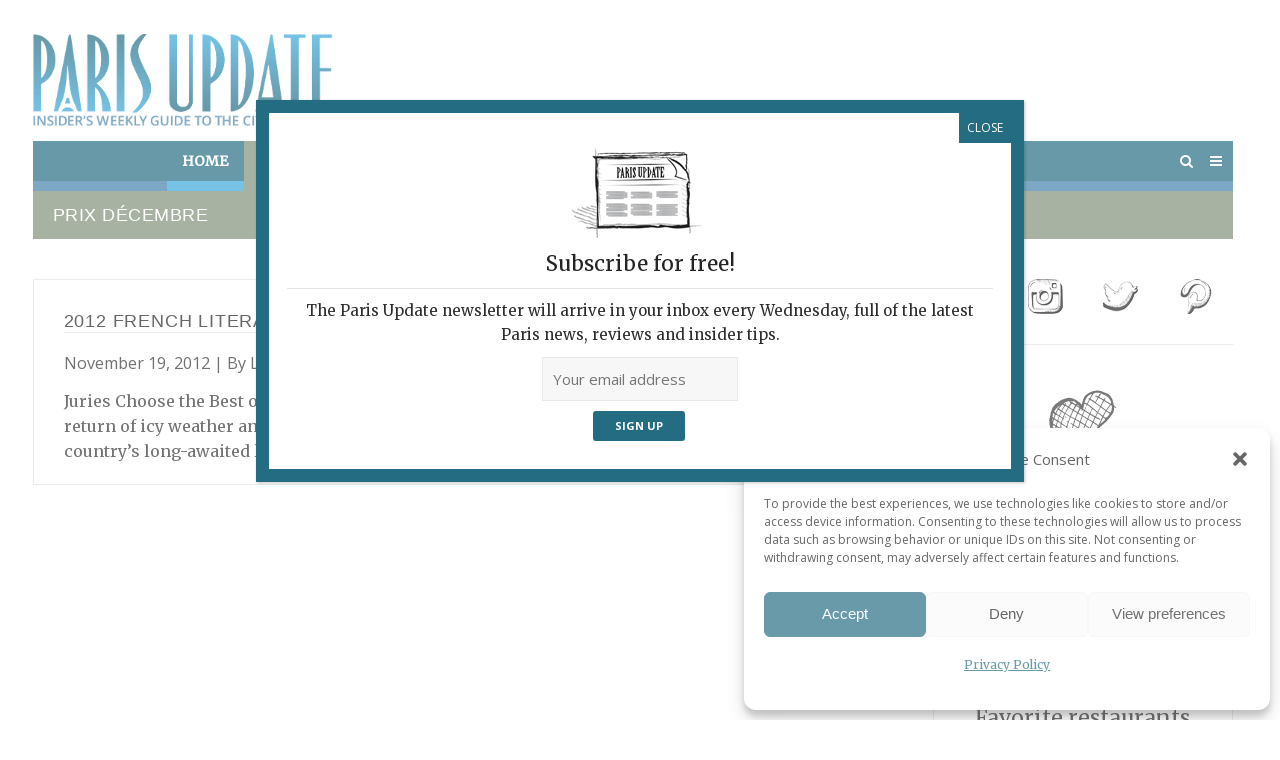

--- FILE ---
content_type: text/html; charset=UTF-8
request_url: https://www.parisupdate.com/tag/prix-decembre/
body_size: 19479
content:
<!DOCTYPE html>
<html lang="en-US">
<head>
	<meta charset="UTF-8">
	<meta name="viewport" content="width=device-width, initial-scale=1">
	<link rel="profile" href="http://gmpg.org/xfn/11">
	<link rel="pingback" href="https://www.parisupdate.com/xmlrpc.php">
	  
	  
	 
<!-- Global site tag (gtag.js) - Google Analytics -->
<script type="text/plain" data-service="google-analytics" data-category="statistics" async data-cmplz-src="https://www.googletagmanager.com/gtag/js?id=UA-8024044-1"></script>
<script>
  window.dataLayer = window.dataLayer || [];
  function gtag(){dataLayer.push(arguments);}
  gtag('js', new Date());

  gtag('config', 'UA-8024044-1');
</script>
	
	
	
<script src="//static.getclicky.com/js" type="text/javascript"></script>
<script type="text/javascript">try{ clicky.init(101054225); }catch(e){}</script>
<meta name='robots' content='index, follow, max-image-preview:large, max-snippet:-1, max-video-preview:-1' />

	<!-- This site is optimized with the Yoast SEO plugin v26.6 - https://yoast.com/wordpress/plugins/seo/ -->
	<title>Prix Décembre Archives | Paris Update</title>
<link data-rocket-preload as="style" href="https://fonts.googleapis.com/css?family=Vidaloka%7CCinzel%7CMontserrat%3A400%2C700%7COpen%20Sans%3A300%2C400%2C700%2C300italic%2C400italic%2C700italic%7CMerriweather&#038;subset=latin%2Clatin-ext&#038;display=swap" rel="preload">
<link href="https://fonts.googleapis.com/css?family=Vidaloka%7CCinzel%7CMontserrat%3A400%2C700%7COpen%20Sans%3A300%2C400%2C700%2C300italic%2C400italic%2C700italic%7CMerriweather&#038;subset=latin%2Clatin-ext&#038;display=swap" media="print" onload="this.media=&#039;all&#039;" rel="stylesheet">
<noscript data-wpr-hosted-gf-parameters=""><link rel="stylesheet" href="https://fonts.googleapis.com/css?family=Vidaloka%7CCinzel%7CMontserrat%3A400%2C700%7COpen%20Sans%3A300%2C400%2C700%2C300italic%2C400italic%2C700italic%7CMerriweather&#038;subset=latin%2Clatin-ext&#038;display=swap"></noscript>
	<link rel="canonical" href="https://www.parisupdate.com/tag/prix-decembre/" />
	<meta property="og:locale" content="en_US" />
	<meta property="og:type" content="article" />
	<meta property="og:title" content="Prix Décembre Archives | Paris Update" />
	<meta property="og:url" content="https://www.parisupdate.com/tag/prix-decembre/" />
	<meta property="og:site_name" content="Paris Update" />
	<meta name="twitter:card" content="summary_large_image" />
	<meta name="twitter:site" content="@ParisUpdatecom" />
	<script type="application/ld+json" class="yoast-schema-graph">{"@context":"https://schema.org","@graph":[{"@type":"CollectionPage","@id":"https://www.parisupdate.com/tag/prix-decembre/","url":"https://www.parisupdate.com/tag/prix-decembre/","name":"Prix Décembre Archives | Paris Update","isPartOf":{"@id":"https://www.parisupdate.com/#website"},"breadcrumb":{"@id":"https://www.parisupdate.com/tag/prix-decembre/#breadcrumb"},"inLanguage":"en-US"},{"@type":"BreadcrumbList","@id":"https://www.parisupdate.com/tag/prix-decembre/#breadcrumb","itemListElement":[{"@type":"ListItem","position":1,"name":"Home","item":"https://www.parisupdate.com/"},{"@type":"ListItem","position":2,"name":"Prix Décembre"}]},{"@type":"WebSite","@id":"https://www.parisupdate.com/#website","url":"https://www.parisupdate.com/","name":"Paris Update","description":"Insider&#039;s Weekly Guide of the City of Light","potentialAction":[{"@type":"SearchAction","target":{"@type":"EntryPoint","urlTemplate":"https://www.parisupdate.com/?s={search_term_string}"},"query-input":{"@type":"PropertyValueSpecification","valueRequired":true,"valueName":"search_term_string"}}],"inLanguage":"en-US"}]}</script>
	<!-- / Yoast SEO plugin. -->


<link rel='dns-prefetch' href='//static.addtoany.com' />
<link rel='dns-prefetch' href='//fonts.googleapis.com' />
<link href='https://fonts.gstatic.com' crossorigin rel='preconnect' />
<link rel="alternate" type="application/rss+xml" title="Paris Update &raquo; Feed" href="https://www.parisupdate.com/feed/" />
<link rel="alternate" type="application/rss+xml" title="Paris Update &raquo; Comments Feed" href="https://www.parisupdate.com/comments/feed/" />
<script type="text/javascript" id="wpp-js" src="https://www.parisupdate.com/wp-content/plugins/wordpress-popular-posts/assets/js/wpp.min.js?ver=7.3.6" data-sampling="0" data-sampling-rate="100" data-api-url="https://www.parisupdate.com/wp-json/wordpress-popular-posts" data-post-id="0" data-token="2f3c7e6718" data-lang="0" data-debug="0"></script>
<link rel="alternate" type="application/rss+xml" title="Paris Update &raquo; Prix Décembre Tag Feed" href="https://www.parisupdate.com/tag/prix-decembre/feed/" />
<style id='wp-img-auto-sizes-contain-inline-css' type='text/css'>
img:is([sizes=auto i],[sizes^="auto," i]){contain-intrinsic-size:3000px 1500px}
/*# sourceURL=wp-img-auto-sizes-contain-inline-css */
</style>
<link rel='stylesheet' id='formidable-css' href='https://www.parisupdate.com/wp-content/plugins/formidable/css/formidableforms.css?ver=151131' type='text/css' media='all' />
<style id='wp-emoji-styles-inline-css' type='text/css'>

	img.wp-smiley, img.emoji {
		display: inline !important;
		border: none !important;
		box-shadow: none !important;
		height: 1em !important;
		width: 1em !important;
		margin: 0 0.07em !important;
		vertical-align: -0.1em !important;
		background: none !important;
		padding: 0 !important;
	}
/*# sourceURL=wp-emoji-styles-inline-css */
</style>
<style id='wp-block-library-inline-css' type='text/css'>
:root{--wp-block-synced-color:#7a00df;--wp-block-synced-color--rgb:122,0,223;--wp-bound-block-color:var(--wp-block-synced-color);--wp-editor-canvas-background:#ddd;--wp-admin-theme-color:#007cba;--wp-admin-theme-color--rgb:0,124,186;--wp-admin-theme-color-darker-10:#006ba1;--wp-admin-theme-color-darker-10--rgb:0,107,160.5;--wp-admin-theme-color-darker-20:#005a87;--wp-admin-theme-color-darker-20--rgb:0,90,135;--wp-admin-border-width-focus:2px}@media (min-resolution:192dpi){:root{--wp-admin-border-width-focus:1.5px}}.wp-element-button{cursor:pointer}:root .has-very-light-gray-background-color{background-color:#eee}:root .has-very-dark-gray-background-color{background-color:#313131}:root .has-very-light-gray-color{color:#eee}:root .has-very-dark-gray-color{color:#313131}:root .has-vivid-green-cyan-to-vivid-cyan-blue-gradient-background{background:linear-gradient(135deg,#00d084,#0693e3)}:root .has-purple-crush-gradient-background{background:linear-gradient(135deg,#34e2e4,#4721fb 50%,#ab1dfe)}:root .has-hazy-dawn-gradient-background{background:linear-gradient(135deg,#faaca8,#dad0ec)}:root .has-subdued-olive-gradient-background{background:linear-gradient(135deg,#fafae1,#67a671)}:root .has-atomic-cream-gradient-background{background:linear-gradient(135deg,#fdd79a,#004a59)}:root .has-nightshade-gradient-background{background:linear-gradient(135deg,#330968,#31cdcf)}:root .has-midnight-gradient-background{background:linear-gradient(135deg,#020381,#2874fc)}:root{--wp--preset--font-size--normal:16px;--wp--preset--font-size--huge:42px}.has-regular-font-size{font-size:1em}.has-larger-font-size{font-size:2.625em}.has-normal-font-size{font-size:var(--wp--preset--font-size--normal)}.has-huge-font-size{font-size:var(--wp--preset--font-size--huge)}.has-text-align-center{text-align:center}.has-text-align-left{text-align:left}.has-text-align-right{text-align:right}.has-fit-text{white-space:nowrap!important}#end-resizable-editor-section{display:none}.aligncenter{clear:both}.items-justified-left{justify-content:flex-start}.items-justified-center{justify-content:center}.items-justified-right{justify-content:flex-end}.items-justified-space-between{justify-content:space-between}.screen-reader-text{border:0;clip-path:inset(50%);height:1px;margin:-1px;overflow:hidden;padding:0;position:absolute;width:1px;word-wrap:normal!important}.screen-reader-text:focus{background-color:#ddd;clip-path:none;color:#444;display:block;font-size:1em;height:auto;left:5px;line-height:normal;padding:15px 23px 14px;text-decoration:none;top:5px;width:auto;z-index:100000}html :where(.has-border-color){border-style:solid}html :where([style*=border-top-color]){border-top-style:solid}html :where([style*=border-right-color]){border-right-style:solid}html :where([style*=border-bottom-color]){border-bottom-style:solid}html :where([style*=border-left-color]){border-left-style:solid}html :where([style*=border-width]){border-style:solid}html :where([style*=border-top-width]){border-top-style:solid}html :where([style*=border-right-width]){border-right-style:solid}html :where([style*=border-bottom-width]){border-bottom-style:solid}html :where([style*=border-left-width]){border-left-style:solid}html :where(img[class*=wp-image-]){height:auto;max-width:100%}:where(figure){margin:0 0 1em}html :where(.is-position-sticky){--wp-admin--admin-bar--position-offset:var(--wp-admin--admin-bar--height,0px)}@media screen and (max-width:600px){html :where(.is-position-sticky){--wp-admin--admin-bar--position-offset:0px}}

/*# sourceURL=wp-block-library-inline-css */
</style><style id='global-styles-inline-css' type='text/css'>
:root{--wp--preset--aspect-ratio--square: 1;--wp--preset--aspect-ratio--4-3: 4/3;--wp--preset--aspect-ratio--3-4: 3/4;--wp--preset--aspect-ratio--3-2: 3/2;--wp--preset--aspect-ratio--2-3: 2/3;--wp--preset--aspect-ratio--16-9: 16/9;--wp--preset--aspect-ratio--9-16: 9/16;--wp--preset--color--black: #000000;--wp--preset--color--cyan-bluish-gray: #abb8c3;--wp--preset--color--white: #ffffff;--wp--preset--color--pale-pink: #f78da7;--wp--preset--color--vivid-red: #cf2e2e;--wp--preset--color--luminous-vivid-orange: #ff6900;--wp--preset--color--luminous-vivid-amber: #fcb900;--wp--preset--color--light-green-cyan: #7bdcb5;--wp--preset--color--vivid-green-cyan: #00d084;--wp--preset--color--pale-cyan-blue: #8ed1fc;--wp--preset--color--vivid-cyan-blue: #0693e3;--wp--preset--color--vivid-purple: #9b51e0;--wp--preset--gradient--vivid-cyan-blue-to-vivid-purple: linear-gradient(135deg,rgb(6,147,227) 0%,rgb(155,81,224) 100%);--wp--preset--gradient--light-green-cyan-to-vivid-green-cyan: linear-gradient(135deg,rgb(122,220,180) 0%,rgb(0,208,130) 100%);--wp--preset--gradient--luminous-vivid-amber-to-luminous-vivid-orange: linear-gradient(135deg,rgb(252,185,0) 0%,rgb(255,105,0) 100%);--wp--preset--gradient--luminous-vivid-orange-to-vivid-red: linear-gradient(135deg,rgb(255,105,0) 0%,rgb(207,46,46) 100%);--wp--preset--gradient--very-light-gray-to-cyan-bluish-gray: linear-gradient(135deg,rgb(238,238,238) 0%,rgb(169,184,195) 100%);--wp--preset--gradient--cool-to-warm-spectrum: linear-gradient(135deg,rgb(74,234,220) 0%,rgb(151,120,209) 20%,rgb(207,42,186) 40%,rgb(238,44,130) 60%,rgb(251,105,98) 80%,rgb(254,248,76) 100%);--wp--preset--gradient--blush-light-purple: linear-gradient(135deg,rgb(255,206,236) 0%,rgb(152,150,240) 100%);--wp--preset--gradient--blush-bordeaux: linear-gradient(135deg,rgb(254,205,165) 0%,rgb(254,45,45) 50%,rgb(107,0,62) 100%);--wp--preset--gradient--luminous-dusk: linear-gradient(135deg,rgb(255,203,112) 0%,rgb(199,81,192) 50%,rgb(65,88,208) 100%);--wp--preset--gradient--pale-ocean: linear-gradient(135deg,rgb(255,245,203) 0%,rgb(182,227,212) 50%,rgb(51,167,181) 100%);--wp--preset--gradient--electric-grass: linear-gradient(135deg,rgb(202,248,128) 0%,rgb(113,206,126) 100%);--wp--preset--gradient--midnight: linear-gradient(135deg,rgb(2,3,129) 0%,rgb(40,116,252) 100%);--wp--preset--font-size--small: 13px;--wp--preset--font-size--medium: 20px;--wp--preset--font-size--large: 36px;--wp--preset--font-size--x-large: 42px;--wp--preset--spacing--20: 0.44rem;--wp--preset--spacing--30: 0.67rem;--wp--preset--spacing--40: 1rem;--wp--preset--spacing--50: 1.5rem;--wp--preset--spacing--60: 2.25rem;--wp--preset--spacing--70: 3.38rem;--wp--preset--spacing--80: 5.06rem;--wp--preset--shadow--natural: 6px 6px 9px rgba(0, 0, 0, 0.2);--wp--preset--shadow--deep: 12px 12px 50px rgba(0, 0, 0, 0.4);--wp--preset--shadow--sharp: 6px 6px 0px rgba(0, 0, 0, 0.2);--wp--preset--shadow--outlined: 6px 6px 0px -3px rgb(255, 255, 255), 6px 6px rgb(0, 0, 0);--wp--preset--shadow--crisp: 6px 6px 0px rgb(0, 0, 0);}:where(.is-layout-flex){gap: 0.5em;}:where(.is-layout-grid){gap: 0.5em;}body .is-layout-flex{display: flex;}.is-layout-flex{flex-wrap: wrap;align-items: center;}.is-layout-flex > :is(*, div){margin: 0;}body .is-layout-grid{display: grid;}.is-layout-grid > :is(*, div){margin: 0;}:where(.wp-block-columns.is-layout-flex){gap: 2em;}:where(.wp-block-columns.is-layout-grid){gap: 2em;}:where(.wp-block-post-template.is-layout-flex){gap: 1.25em;}:where(.wp-block-post-template.is-layout-grid){gap: 1.25em;}.has-black-color{color: var(--wp--preset--color--black) !important;}.has-cyan-bluish-gray-color{color: var(--wp--preset--color--cyan-bluish-gray) !important;}.has-white-color{color: var(--wp--preset--color--white) !important;}.has-pale-pink-color{color: var(--wp--preset--color--pale-pink) !important;}.has-vivid-red-color{color: var(--wp--preset--color--vivid-red) !important;}.has-luminous-vivid-orange-color{color: var(--wp--preset--color--luminous-vivid-orange) !important;}.has-luminous-vivid-amber-color{color: var(--wp--preset--color--luminous-vivid-amber) !important;}.has-light-green-cyan-color{color: var(--wp--preset--color--light-green-cyan) !important;}.has-vivid-green-cyan-color{color: var(--wp--preset--color--vivid-green-cyan) !important;}.has-pale-cyan-blue-color{color: var(--wp--preset--color--pale-cyan-blue) !important;}.has-vivid-cyan-blue-color{color: var(--wp--preset--color--vivid-cyan-blue) !important;}.has-vivid-purple-color{color: var(--wp--preset--color--vivid-purple) !important;}.has-black-background-color{background-color: var(--wp--preset--color--black) !important;}.has-cyan-bluish-gray-background-color{background-color: var(--wp--preset--color--cyan-bluish-gray) !important;}.has-white-background-color{background-color: var(--wp--preset--color--white) !important;}.has-pale-pink-background-color{background-color: var(--wp--preset--color--pale-pink) !important;}.has-vivid-red-background-color{background-color: var(--wp--preset--color--vivid-red) !important;}.has-luminous-vivid-orange-background-color{background-color: var(--wp--preset--color--luminous-vivid-orange) !important;}.has-luminous-vivid-amber-background-color{background-color: var(--wp--preset--color--luminous-vivid-amber) !important;}.has-light-green-cyan-background-color{background-color: var(--wp--preset--color--light-green-cyan) !important;}.has-vivid-green-cyan-background-color{background-color: var(--wp--preset--color--vivid-green-cyan) !important;}.has-pale-cyan-blue-background-color{background-color: var(--wp--preset--color--pale-cyan-blue) !important;}.has-vivid-cyan-blue-background-color{background-color: var(--wp--preset--color--vivid-cyan-blue) !important;}.has-vivid-purple-background-color{background-color: var(--wp--preset--color--vivid-purple) !important;}.has-black-border-color{border-color: var(--wp--preset--color--black) !important;}.has-cyan-bluish-gray-border-color{border-color: var(--wp--preset--color--cyan-bluish-gray) !important;}.has-white-border-color{border-color: var(--wp--preset--color--white) !important;}.has-pale-pink-border-color{border-color: var(--wp--preset--color--pale-pink) !important;}.has-vivid-red-border-color{border-color: var(--wp--preset--color--vivid-red) !important;}.has-luminous-vivid-orange-border-color{border-color: var(--wp--preset--color--luminous-vivid-orange) !important;}.has-luminous-vivid-amber-border-color{border-color: var(--wp--preset--color--luminous-vivid-amber) !important;}.has-light-green-cyan-border-color{border-color: var(--wp--preset--color--light-green-cyan) !important;}.has-vivid-green-cyan-border-color{border-color: var(--wp--preset--color--vivid-green-cyan) !important;}.has-pale-cyan-blue-border-color{border-color: var(--wp--preset--color--pale-cyan-blue) !important;}.has-vivid-cyan-blue-border-color{border-color: var(--wp--preset--color--vivid-cyan-blue) !important;}.has-vivid-purple-border-color{border-color: var(--wp--preset--color--vivid-purple) !important;}.has-vivid-cyan-blue-to-vivid-purple-gradient-background{background: var(--wp--preset--gradient--vivid-cyan-blue-to-vivid-purple) !important;}.has-light-green-cyan-to-vivid-green-cyan-gradient-background{background: var(--wp--preset--gradient--light-green-cyan-to-vivid-green-cyan) !important;}.has-luminous-vivid-amber-to-luminous-vivid-orange-gradient-background{background: var(--wp--preset--gradient--luminous-vivid-amber-to-luminous-vivid-orange) !important;}.has-luminous-vivid-orange-to-vivid-red-gradient-background{background: var(--wp--preset--gradient--luminous-vivid-orange-to-vivid-red) !important;}.has-very-light-gray-to-cyan-bluish-gray-gradient-background{background: var(--wp--preset--gradient--very-light-gray-to-cyan-bluish-gray) !important;}.has-cool-to-warm-spectrum-gradient-background{background: var(--wp--preset--gradient--cool-to-warm-spectrum) !important;}.has-blush-light-purple-gradient-background{background: var(--wp--preset--gradient--blush-light-purple) !important;}.has-blush-bordeaux-gradient-background{background: var(--wp--preset--gradient--blush-bordeaux) !important;}.has-luminous-dusk-gradient-background{background: var(--wp--preset--gradient--luminous-dusk) !important;}.has-pale-ocean-gradient-background{background: var(--wp--preset--gradient--pale-ocean) !important;}.has-electric-grass-gradient-background{background: var(--wp--preset--gradient--electric-grass) !important;}.has-midnight-gradient-background{background: var(--wp--preset--gradient--midnight) !important;}.has-small-font-size{font-size: var(--wp--preset--font-size--small) !important;}.has-medium-font-size{font-size: var(--wp--preset--font-size--medium) !important;}.has-large-font-size{font-size: var(--wp--preset--font-size--large) !important;}.has-x-large-font-size{font-size: var(--wp--preset--font-size--x-large) !important;}
/*# sourceURL=global-styles-inline-css */
</style>

<style id='classic-theme-styles-inline-css' type='text/css'>
/*! This file is auto-generated */
.wp-block-button__link{color:#fff;background-color:#32373c;border-radius:9999px;box-shadow:none;text-decoration:none;padding:calc(.667em + 2px) calc(1.333em + 2px);font-size:1.125em}.wp-block-file__button{background:#32373c;color:#fff;text-decoration:none}
/*# sourceURL=/wp-includes/css/classic-themes.min.css */
</style>
<link rel='stylesheet' id='wp-components-css' href='https://www.parisupdate.com/wp-includes/css/dist/components/style.min.css?ver=6.9' type='text/css' media='all' />
<link rel='stylesheet' id='wp-preferences-css' href='https://www.parisupdate.com/wp-includes/css/dist/preferences/style.min.css?ver=6.9' type='text/css' media='all' />
<link rel='stylesheet' id='wp-block-editor-css' href='https://www.parisupdate.com/wp-includes/css/dist/block-editor/style.min.css?ver=6.9' type='text/css' media='all' />
<link rel='stylesheet' id='popup-maker-block-library-style-css' href='https://www.parisupdate.com/wp-content/plugins/popup-maker/dist/packages/block-library-style.css?ver=dbea705cfafe089d65f1' type='text/css' media='all' />
<link rel='stylesheet' id='sow-image-default-6ec9e3772f75-css' href='https://www.parisupdate.com/wp-content/uploads/siteorigin-widgets/sow-image-default-6ec9e3772f75.css?ver=6.9' type='text/css' media='all' />
<link rel='stylesheet' id='sow-image-default-8b5b6f678277-css' href='https://www.parisupdate.com/wp-content/uploads/siteorigin-widgets/sow-image-default-8b5b6f678277.css?ver=6.9' type='text/css' media='all' />
<link rel='stylesheet' id='cmplz-general-css' href='https://www.parisupdate.com/wp-content/plugins/complianz-gdpr/assets/css/cookieblocker.min.css?ver=1767610492' type='text/css' media='all' />
<link rel='stylesheet' id='wordpress-popular-posts-css-css' href='https://www.parisupdate.com/wp-content/plugins/wordpress-popular-posts/assets/css/wpp.css?ver=7.3.6' type='text/css' media='all' />

<link rel='stylesheet' id='spba-animate-css' href='https://www.parisupdate.com/wp-content/themes/themetrust-create/css/animate.min.css?ver=1.0' type='text/css' media='all' />
<link rel='stylesheet' id='jquery-background-video-css' href='https://www.parisupdate.com/wp-content/themes/themetrust-create/css/jquery.background-video.css?ver=6.9' type='text/css' media='all' />
<link rel='stylesheet' id='so_video_background-css' href='https://www.parisupdate.com/wp-content/themes/themetrust-create/css/so_video_background.css?ver=6.9' type='text/css' media='all' />
<link rel='stylesheet' id='slb_core-css' href='https://www.parisupdate.com/wp-content/plugins/simple-lightbox/client/css/app.css?ver=2.9.4' type='text/css' media='all' />
<link rel='stylesheet' id='simple-favorites-css' href='https://www.parisupdate.com/wp-content/plugins/favorites/assets/css/favorites.css?ver=2.3.6' type='text/css' media='all' />
<link rel='stylesheet' id='popup-maker-site-css' href='//www.parisupdate.com/wp-content/uploads/pum/pum-site-styles.css?generated=1755852803&#038;ver=1.21.5' type='text/css' media='all' />
<link rel='stylesheet' id='addtoany-css' href='https://www.parisupdate.com/wp-content/plugins/add-to-any/addtoany.min.css?ver=1.16' type='text/css' media='all' />
<link rel='stylesheet' id='chld_thm_cfg_parent-css' href='https://www.parisupdate.com/wp-content/themes/themetrust-create/style.css?ver=6.9' type='text/css' media='all' />
<link rel='stylesheet' id='create-style-css' href='https://www.parisupdate.com/wp-content/themes/parisupdate-create/style.css?ver=5' type='text/css' media='all' />
<link rel='stylesheet' id='create-owl-carousel-css' href='https://www.parisupdate.com/wp-content/themes/themetrust-create/css/owl.carousel.css?ver=1.3.3' type='text/css' media='all' />
<link rel='stylesheet' id='create-owl-theme-css' href='https://www.parisupdate.com/wp-content/themes/themetrust-create/css/owl.theme.css?ver=1.3.3' type='text/css' media='all' />
<link rel='stylesheet' id='create-prettyphoto-css' href='https://www.parisupdate.com/wp-content/themes/themetrust-create/css/prettyPhoto.css?ver=3.1.6' type='text/css' media='all' />
<link rel='stylesheet' id='superfish-css' href='https://www.parisupdate.com/wp-content/themes/themetrust-create/css/superfish.css?ver=1.7.5' type='text/css' media='all' />
<link rel='stylesheet' id='create-woocommerce-css' href='https://www.parisupdate.com/wp-content/themes/themetrust-create/css/woocommerce.css?ver=1.0' type='text/css' media='all' />
<link rel='stylesheet' id='create-font-awesome-css' href='https://www.parisupdate.com/wp-content/themes/themetrust-create/css/font-awesome.min.css?ver=4.0.3' type='text/css' media='all' />
<script type="text/javascript" id="addtoany-core-js-before">
/* <![CDATA[ */
window.a2a_config=window.a2a_config||{};a2a_config.callbacks=[];a2a_config.overlays=[];a2a_config.templates={};
a2a_config.icon_color="transparent,#777777";

//# sourceURL=addtoany-core-js-before
/* ]]> */
</script>
<script type="text/javascript" defer src="https://static.addtoany.com/menu/page.js" id="addtoany-core-js"></script>
<script type="text/javascript" src="https://www.parisupdate.com/wp-includes/js/jquery/jquery.min.js?ver=3.7.1" id="jquery-core-js"></script>
<script type="text/javascript" id="jquery-migrate-js-before">
/* <![CDATA[ */
jQuery.migrateMute = true;
//# sourceURL=jquery-migrate-js-before
/* ]]> */
</script>
<script type="text/javascript" src="https://www.parisupdate.com/wp-includes/js/jquery/jquery-migrate.min.js?ver=3.4.1" id="jquery-migrate-js"></script>
<script type="text/javascript" defer src="https://www.parisupdate.com/wp-content/plugins/add-to-any/addtoany.min.js?ver=1.1" id="addtoany-jquery-js"></script>
<script type="text/javascript" id="favorites-js-extra">
/* <![CDATA[ */
var favorites_data = {"ajaxurl":"https://www.parisupdate.com/wp-admin/admin-ajax.php","nonce":"81afcb7c85","favorite":"Favorite \u003Ci class=\"sf-icon-star-empty\"\u003E\u003C/i\u003E","favorited":"Favorited \u003Ci class=\"sf-icon-star-full\"\u003E\u003C/i\u003E","includecount":"","indicate_loading":"","loading_text":"Loading","loading_image":"","loading_image_active":"","loading_image_preload":"","cache_enabled":"","button_options":{"button_type":"custom","custom_colors":false,"box_shadow":false,"include_count":false,"default":{"background_default":false,"border_default":false,"text_default":false,"icon_default":false,"count_default":false},"active":{"background_active":false,"border_active":false,"text_active":false,"icon_active":false,"count_active":false}},"authentication_modal_content":"\u003Cp\u003EPlease login to add favorites.\u003C/p\u003E\u003Cp\u003E\u003Ca href=\"#\" data-favorites-modal-close\u003EDismiss this notice\u003C/a\u003E\u003C/p\u003E","authentication_redirect":"","dev_mode":"","logged_in":"","user_id":"0","authentication_redirect_url":"https://www.parisupdate.com/wp-login.php"};
//# sourceURL=favorites-js-extra
/* ]]> */
</script>
<script type="text/javascript" src="https://www.parisupdate.com/wp-content/plugins/favorites/assets/js/favorites.min.js?ver=2.3.6" id="favorites-js"></script>
<script type="text/javascript" src="https://www.parisupdate.com/wp-content/themes/themetrust-create/js/imagesloaded.js?ver=3.1.6" id="create-imagesloaded-js"></script>
<link rel="https://api.w.org/" href="https://www.parisupdate.com/wp-json/" /><link rel="alternate" title="JSON" type="application/json" href="https://www.parisupdate.com/wp-json/wp/v2/tags/356" /><link rel="EditURI" type="application/rsd+xml" title="RSD" href="https://www.parisupdate.com/xmlrpc.php?rsd" />
<meta name="generator" content="WordPress 6.9" />
			<style>.cmplz-hidden {
					display: none !important;
				}</style>            <style id="wpp-loading-animation-styles">@-webkit-keyframes bgslide{from{background-position-x:0}to{background-position-x:-200%}}@keyframes bgslide{from{background-position-x:0}to{background-position-x:-200%}}.wpp-widget-block-placeholder,.wpp-shortcode-placeholder{margin:0 auto;width:60px;height:3px;background:#dd3737;background:linear-gradient(90deg,#dd3737 0%,#571313 10%,#dd3737 100%);background-size:200% auto;border-radius:3px;-webkit-animation:bgslide 1s infinite linear;animation:bgslide 1s infinite linear}</style>
            					<link rel="shortcut icon" href="https://www.parisupdate.com/wp-content/uploads/2023/05/PU-favicon.png" />
				<meta name="generator" content="create  2.0" />

		<!--[if IE 8]>
		<link rel="stylesheet" href="https://www.parisupdate.com/wp-content/themes/themetrust-create/css/ie8.css" type="text/css" media="screen" />
		<![endif]-->
		<!--[if IE]><script src="http://html5shiv.googlecode.com/svn/trunk/html5.js"></script><![endif]-->

		
		<style>

							body #primary header.main .inner { text-align: left !important; }
			
							body #primary header.main .inner * { color: #ffffff; }
			
			
						body { color: #333333; }
			
						.entry-content a, .entry-content a:visited { color: #39a9dc; }
			
						.entry-content a:hover { color: #49678d; }
			
						.button, a.button, a.button:active, a.button:visited, #footer a.button, #searchsubmit, input[type="submit"], a.post-edit-link, a.tt-button, .pagination a, .pagination span, .woocommerce nav.woocommerce-pagination ul li a, .woocommerce nav.woocommerce-pagination ul li span, .wpforms-form input[type=submit], .wpforms-form button[type=submit] { background-color: #246c82 !important; }
			
						.button, a.button, a.button:active, a.button:visited, #footer a.button, #searchsubmit, input[type="submit"], a.post-edit-link, a.tt-button, .pagination a, .pagination span, .woocommerce nav.woocommerce-pagination ul li a, .woocommerce nav.woocommerce-pagination ul li span, .wpforms-form input[type=submit], .wpforms-form button[type=submit] { color: #ffffff !important; }
			
			
						#site-header.sticky, #site-header.sticky .header-search { background-color: #2a6c81; }
			
						.cart-count { background-color: #246c82; }
			
							.main-nav ul li,
				.secondary-nav span,
				.secondary-nav a { color: #ffffff !important; }
			
			
							.menu-toggle.open:hover,
				.main-nav ul li:hover,
				.main-nav ul li.active,
				.secondary-nav a:hover,
				.secondary-nav span:hover,
				.main-nav ul li.current,
				.main-nav ul li.current-cat,
				.main-nav ul li.current_page_item,
				.main-nav ul li.current-menu-item,
				.main-nav ul li.current-post-ancestor,
				.single-post .main-nav ul li.current_page_parent,
				.main-nav ul li.current-category-parent,
				.main-nav ul li.current-category-ancestor,
				.main-nav ul li.current-portfolio-ancestor,
				.main-nav ul li.current-projects-ancestor { color: #ffffff !important;}

			
			
			
			
			
			
			
			
							.main-nav ul.sf-menu li ul { background-color: #ffffff; }
			
							.main-nav ul ul li, .sticky .main-nav ul ul li { color: #404040 !important; }
			
							.main-nav ul ul li:hover,
				.sticky .main-nav ul ul li:hover { color: #898989 !important; }
			
			
							#slide-panel { background-color: #246c83; }
			
							#slide-panel * { color: #ffffff; }
			
							#slide-panel a { color: #ffffff; }
				#slide-panel nav li { color: #ffffff; }
				#slide-panel .menu-toggle.close { color: #ffffff; }
			
							#slide-panel a:hover { color: #000000; }
				#slide-panel .menu-toggle.close:hover { color: #000000; }
			
							#slide-panel nav li { border-bottom: 1px solid #ffffff; }
				#slide-panel nav ul li:last-child { border: none; }
			
			
			
							#footer { background-color: #246c82; }
			
							#footer * { color: #ffffff !important; }
			
							#footer .widget-title { color: #ffffff !important; }
			
							#footer a { color: #ffffff !important; }
			
							#footer a:hover { color: #d3d3d3 !important; }
			
			
			

		
							#logo .site-title img { max-width: 300px; }
			
							#site-header.main.light #logo .site-title img { max-width: 427px; }
			
			
			
			
		
			
							#site-header.sticky .inside .nav-holder { height: 60px !important; }
				#site-header.sticky #logo { height: 60px !important; }
				#site-header.sticky .nav-holder,
				#site-header.sticky .main-nav ul > li,
				#site-header.sticky .main-nav ul > li > a,
				#site-header.sticky .main-nav ul > li > span,
				#site-header.sticky .secondary-nav a,
				#site-header.sticky .secondary-nav span  { line-height: 60px; height: 60px;}
			
			
		
		
		</style>

					<!-- ThemeTrust Google Font Picker -->
															
					<style type="text/css">p { 
												font-family: 'Merriweather'; 
						 font-weight: 200; font-size: 16pxpx;					}</style>

									<!-- ThemeTrust Google Font Picker -->
															
					<style type="text/css">.site-main h1 { 
												font-family: 'Merriweather'; 
											}</style>

									<!-- ThemeTrust Google Font Picker -->
															
					<style type="text/css">.site-main h2 { 
												font-family: 'Cinzel'; 
											}</style>

									<!-- ThemeTrust Google Font Picker -->
															
					<style type="text/css">.site-main h3 { 
												font-family: 'Merriweather'; 
											}</style>

									
					<style type="text/css">.site-main h6 { 
											}</style>

									<!-- ThemeTrust Google Font Picker -->
															
					<style type="text/css">li { 
												font-family: 'Merriweather'; 
						 font-weight: 200; font-size: 16px;					}</style>

				<link rel="icon" href="https://www.parisupdate.com/wp-content/uploads/2020/09/cropped-ParisUpdateFavicon200-32x32.jpg" sizes="32x32" />
<link rel="icon" href="https://www.parisupdate.com/wp-content/uploads/2020/09/cropped-ParisUpdateFavicon200-192x192.jpg" sizes="192x192" />
<link rel="apple-touch-icon" href="https://www.parisupdate.com/wp-content/uploads/2020/09/cropped-ParisUpdateFavicon200-180x180.jpg" />
<meta name="msapplication-TileImage" content="https://www.parisupdate.com/wp-content/uploads/2020/09/cropped-ParisUpdateFavicon200-270x270.jpg" />

<meta name="generator" content="WP Rocket 3.20.2" data-wpr-features="wpr_desktop" /></head>

<body data-cmplz=1 class="archive tag tag-prix-decembre tag-356 wp-theme-themetrust-create wp-child-theme-parisupdate-create chrome osx  top-header stacked-header" >

		<div data-rocket-location-hash="46b4ede3f718cc8adf18ad218f1f0a50" id="scroll-to-top"><span></span></div>
		<!-- Slide Panel -->
	<div data-rocket-location-hash="563304dbeee8f82cc4e1dd2500cf9630" id="slide-panel">
		<div data-rocket-location-hash="5eae4ba227da6608cfc91705ab91838e" class="hidden-scroll">
			<div data-rocket-location-hash="efe3be737d1b4c6ebd3e2fc4b7b19e9d" class="inner has-mobile-menu">
				<nav id="slide-main-menu" class="menu-slide-panel-desktop-container"><ul id="menu-slide-panel-desktop" class="collapse sidebar"><li id="menu-item-6113" class="menu-item menu-item-type-post_type menu-item-object-page menu-item-6113"><a href="https://www.parisupdate.com/about/">About</a></li>
<li id="menu-item-6116" class="menu-item menu-item-type-post_type menu-item-object-page menu-item-6116"><a href="https://www.parisupdate.com/subscribe/">Subscribe</a></li>
<li id="menu-item-8304" class="menu-item menu-item-type-post_type menu-item-object-page menu-item-8304"><a href="https://www.parisupdate.com/support-paris-update/">Support Paris Update</a></li>
<li id="menu-item-6114" class="menu-item menu-item-type-post_type menu-item-object-page menu-item-6114"><a href="https://www.parisupdate.com/contact/">Contact</a></li>
<li id="menu-item-6115" class="menu-item menu-item-type-post_type menu-item-object-page menu-item-6115"><a href="https://www.parisupdate.com/partners/">Partners</a></li>
</ul></nav>
				<nav id="slide-mobile-menu" class="menu-mobile-container"><ul id="menu-mobile" class="collapse sidebar"><li id="menu-item-8308" class="menu-item menu-item-type-post_type menu-item-object-page menu-item-has-children menu-item-8308"><a href="https://www.parisupdate.com/art-culture/">Art &#038; Culture</a>
<ul class="sub-menu">
	<li id="menu-item-8320" class="menu-item menu-item-type-taxonomy menu-item-object-category menu-item-8320"><a href="https://www.parisupdate.com/category/exhibitions/">Exhibitions</a></li>
	<li id="menu-item-34929" class="menu-item menu-item-type-post_type menu-item-object-page menu-item-34929"><a href="https://www.parisupdate.com/upcoming-exhibitions/">Current &#038; Upcoming Exhibitions</a></li>
	<li id="menu-item-8326" class="menu-item menu-item-type-taxonomy menu-item-object-category menu-item-8326"><a href="https://www.parisupdate.com/category/museums/">Museums</a></li>
	<li id="menu-item-8317" class="menu-item menu-item-type-taxonomy menu-item-object-category menu-item-8317"><a href="https://www.parisupdate.com/category/books/">Books</a></li>
	<li id="menu-item-8322" class="menu-item menu-item-type-taxonomy menu-item-object-category menu-item-8322"><a href="https://www.parisupdate.com/category/film/">Film</a></li>
	<li id="menu-item-8327" class="menu-item menu-item-type-taxonomy menu-item-object-category menu-item-8327"><a href="https://www.parisupdate.com/category/music/">Music</a></li>
	<li id="menu-item-8334" class="menu-item menu-item-type-taxonomy menu-item-object-category menu-item-8334"><a href="https://www.parisupdate.com/category/theater-dance/">Theater &amp; Dance</a></li>
	<li id="menu-item-8336" class="menu-item menu-item-type-taxonomy menu-item-object-category menu-item-8336"><a href="https://www.parisupdate.com/category/flashnewsart/">What&rsquo;s New Art&#038;Culture</a></li>
</ul>
</li>
<li id="menu-item-8309" class="menu-item menu-item-type-post_type menu-item-object-page menu-item-has-children menu-item-8309"><a href="https://www.parisupdate.com/eat-drink/">Eat &#038; Drink</a>
<ul class="sub-menu">
	<li id="menu-item-8329" class="menu-item menu-item-type-taxonomy menu-item-object-category menu-item-8329"><a href="https://www.parisupdate.com/category/restaurants/">Restaurants</a></li>
	<li id="menu-item-8316" class="menu-item menu-item-type-taxonomy menu-item-object-category menu-item-8316"><a href="https://www.parisupdate.com/category/bars/">Bars</a></li>
	<li id="menu-item-8341" class="menu-item menu-item-type-taxonomy menu-item-object-category menu-item-8341"><a href="https://www.parisupdate.com/category/wine/">Wine</a></li>
	<li id="menu-item-8342" class="menu-item menu-item-type-taxonomy menu-item-object-category menu-item-8342"><a href="https://www.parisupdate.com/category/food-shops/">Food Shops</a></li>
	<li id="menu-item-8337" class="menu-item menu-item-type-taxonomy menu-item-object-category menu-item-8337"><a href="https://www.parisupdate.com/category/flashnewsrestau/">What&rsquo;s New Eating&#038;Drinking</a></li>
</ul>
</li>
<li id="menu-item-8307" class="menu-item menu-item-type-post_type menu-item-object-page menu-item-has-children menu-item-8307"><a href="https://www.parisupdate.com/potpourri/">Potpourri</a>
<ul class="sub-menu">
	<li id="menu-item-8318" class="menu-item menu-item-type-taxonomy menu-item-object-category menu-item-8318"><a href="https://www.parisupdate.com/category/cest-ironique/">C&rsquo;est Ironique!</a></li>
	<li id="menu-item-8328" class="menu-item menu-item-type-taxonomy menu-item-object-category menu-item-8328"><a href="https://www.parisupdate.com/category/only-in-paris/">Only in Paris</a></li>
	<li id="menu-item-8333" class="menu-item menu-item-type-taxonomy menu-item-object-category menu-item-8333"><a href="https://www.parisupdate.com/category/tales-of-la-ville/">Tales of la Ville</a></li>
	<li id="menu-item-8338" class="menu-item menu-item-type-taxonomy menu-item-object-category menu-item-8338"><a href="https://www.parisupdate.com/category/what-new-ohlala/">What&rsquo;s New Oh là là</a></li>
</ul>
</li>
<li id="menu-item-8306" class="menu-item menu-item-type-post_type menu-item-object-page menu-item-has-children menu-item-8306"><a href="https://www.parisupdate.com/visiting-paris/">Visiting Paris</a>
<ul class="sub-menu">
	<li id="menu-item-8323" class="menu-item menu-item-type-taxonomy menu-item-object-category menu-item-8323"><a href="https://www.parisupdate.com/category/hotels/">Hotels &amp; Short-term Rentals</a></li>
	<li id="menu-item-8343" class="menu-item menu-item-type-taxonomy menu-item-object-category menu-item-8343"><a href="https://www.parisupdate.com/category/shopping/">Shopping</a></li>
	<li id="menu-item-8330" class="menu-item menu-item-type-taxonomy menu-item-object-category menu-item-8330"><a href="https://www.parisupdate.com/category/secret-paris/">Secret Paris</a></li>
	<li id="menu-item-8340" class="menu-item menu-item-type-taxonomy menu-item-object-category menu-item-8340"><a href="https://www.parisupdate.com/category/whats-new-visting/">What&rsquo;s New VisitingParis</a></li>
</ul>
</li>
<li id="menu-item-8305" class="menu-item menu-item-type-post_type menu-item-object-page menu-item-has-children menu-item-8305"><a href="https://www.parisupdate.com/living-in-paris/">Living in Paris</a>
<ul class="sub-menu">
	<li id="menu-item-8331" class="menu-item menu-item-type-taxonomy menu-item-object-category menu-item-8331"><a href="https://www.parisupdate.com/category/shopping/">Shopping</a></li>
	<li id="menu-item-8332" class="menu-item menu-item-type-taxonomy menu-item-object-category menu-item-8332"><a href="https://www.parisupdate.com/category/sports-leisure/">Sports &amp; Leisure</a></li>
	<li id="menu-item-8324" class="menu-item menu-item-type-taxonomy menu-item-object-category menu-item-8324"><a href="https://www.parisupdate.com/category/housing/">Housing</a></li>
	<li id="menu-item-8325" class="menu-item menu-item-type-taxonomy menu-item-object-category menu-item-8325"><a href="https://www.parisupdate.com/category/whats-new-living/">What&rsquo;s New Living</a></li>
</ul>
</li>
<li id="menu-item-8310" class="menu-item menu-item-type-post_type menu-item-object-page menu-item-has-children menu-item-8310"><a href="https://www.parisupdate.com/outings/">Outings</a>
<ul class="sub-menu">
	<li id="menu-item-8319" class="menu-item menu-item-type-taxonomy menu-item-object-category menu-item-8319"><a href="https://www.parisupdate.com/category/daytrips/">Daytrips From Paris</a></li>
	<li id="menu-item-8335" class="menu-item menu-item-type-taxonomy menu-item-object-category menu-item-8335"><a href="https://www.parisupdate.com/category/tours/">Tours</a></li>
	<li id="menu-item-8321" class="menu-item menu-item-type-taxonomy menu-item-object-category menu-item-8321"><a href="https://www.parisupdate.com/category/farther-afield/">Farther Afield</a></li>
	<li id="menu-item-8339" class="menu-item menu-item-type-taxonomy menu-item-object-category menu-item-8339"><a href="https://www.parisupdate.com/category/whats-new-outings/">What&rsquo;s New Outings</a></li>
</ul>
</li>
<li id="menu-item-8311" class="menu-item menu-item-type-post_type menu-item-object-page menu-item-8311"><a href="https://www.parisupdate.com/about/">About</a></li>
<li id="menu-item-8315" class="menu-item menu-item-type-post_type menu-item-object-page menu-item-8315"><a href="https://www.parisupdate.com/subscribe/">Subscribe</a></li>
<li id="menu-item-8313" class="menu-item menu-item-type-post_type menu-item-object-page menu-item-8313"><a href="https://www.parisupdate.com/support-paris-update/">Support Paris Update</a></li>
<li id="menu-item-8314" class="menu-item menu-item-type-post_type menu-item-object-page menu-item-8314"><a href="https://www.parisupdate.com/partners/">Partners</a></li>
<li id="menu-item-8312" class="menu-item menu-item-type-post_type menu-item-object-page menu-item-8312"><a href="https://www.parisupdate.com/contact/">Contact</a></li>
</ul></nav>
												<form role="search" method="get" id="searchform" class="searchform clear" action="https://www.parisupdate.com/">
														<input type="text" placeholder="Type and press enter to search." name="s" id="s" />
						</form>
			</div><!-- .inner -->
			
			
		</div>
		<span id="menu-toggle-close" class="menu-toggle right close slide" data-target="slide-panel"><span></span></span>
	</div><!-- /slide-panel-->
	

<div data-rocket-location-hash="55850677bf41b6cf0bbd82f79e1d22da" id="site-wrap">
<div data-rocket-location-hash="5caadb134f3ca7f19630d1cc73e72de4" id="main-container">
							<header data-rocket-location-hash="4a062ef83307f6797a64ce0135fa0f69" id="site-header" class="main ">
								<div id="header-search" class="header-search">
					<div class="inside">
						<div class="form-wrap">
						<form role="search" method="get" id="searchform" class="searchform clear" action="https://www.parisupdate.com/">
														<input type="text" placeholder="Type and press enter to search." name="s" id="s" />
							<span id="search-toggle-close" class="search-toggle right close" data-target="header-search" ></span>
						</form>

						</div>
					</div>
				</div>
								<div class="logo-and-nav clearfix">

															
					<div id="logo" class="">
											<h2 class="site-title"><a href="https://www.parisupdate.com"><img src="https://www.parisupdate.com/wp-content/uploads/2017/04/ParisUpdateLogo-1.png" alt="Paris Update" /></a></h2>
					
											<h2 class="site-title sticky"><a href="https://www.parisupdate.com">Paris Update</a></h2>
										</div>
                    



					
                 	<div class="nav-holder bleu">   

						<div class="main-nav">
						<ul id="menu-menu-principal" class="main-menu sf-menu"><li id="menu-item-8048" class="menu-item menu-item-type-post_type menu-item-object-page menu-item-home menu-item-8048 depth-0"><a href="https://www.parisupdate.com/" class="link link-depth-0"><span>Home</span></a></li>
<li id="menu-item-6372" class="menu-item menu-item-type-post_type menu-item-object-page menu-item-has-children menu-item-6372 depth-0"><a href="https://www.parisupdate.com/art-culture/" class="link link-depth-0"><span>Art &#038; Culture</span></a>
<ul class="sub-menu">
	<li id="menu-item-5880" class="menu-item menu-item-type-taxonomy menu-item-object-category menu-item-5880 depth-1"><a href="https://www.parisupdate.com/category/exhibitions/" class="link link-depth-1"><span>Exhibitions</span></a></li>
	<li id="menu-item-34928" class="menu-item menu-item-type-post_type menu-item-object-page menu-item-34928 depth-1"><a href="https://www.parisupdate.com/upcoming-exhibitions/" class="link link-depth-1"><span>Current &#038; Upcoming Exhibitions</span></a></li>
	<li id="menu-item-5882" class="menu-item menu-item-type-taxonomy menu-item-object-category menu-item-5882 depth-1"><a href="https://www.parisupdate.com/category/museums/" class="link link-depth-1"><span>Museums</span></a></li>
	<li id="menu-item-5883" class="menu-item menu-item-type-taxonomy menu-item-object-category menu-item-5883 depth-1"><a href="https://www.parisupdate.com/category/music/" class="link link-depth-1"><span>Music</span></a></li>
	<li id="menu-item-5881" class="menu-item menu-item-type-taxonomy menu-item-object-category menu-item-5881 depth-1"><a href="https://www.parisupdate.com/category/film/" class="link link-depth-1"><span>Film</span></a></li>
	<li id="menu-item-5884" class="menu-item menu-item-type-taxonomy menu-item-object-category menu-item-5884 depth-1"><a href="https://www.parisupdate.com/category/theater-dance/" class="link link-depth-1"><span>Theater &amp; Dance</span></a></li>
	<li id="menu-item-5879" class="menu-item menu-item-type-taxonomy menu-item-object-category menu-item-5879 depth-1"><a href="https://www.parisupdate.com/category/books/" class="link link-depth-1"><span>Books</span></a></li>
	<li id="menu-item-5885" class="menu-item menu-item-type-taxonomy menu-item-object-category menu-item-5885 depth-1"><a href="https://www.parisupdate.com/category/flashnewsart/" class="link link-depth-1"><span>What&rsquo;s New</span></a></li>
</ul>
</li>
<li id="menu-item-6363" class="menu-item menu-item-type-post_type menu-item-object-page menu-item-has-children menu-item-6363 depth-0"><a href="https://www.parisupdate.com/eat-drink/" class="link link-depth-0"><span>Eat &#038; Drink</span></a>
<ul class="sub-menu">
	<li id="menu-item-5889" class="menu-item menu-item-type-taxonomy menu-item-object-category menu-item-5889 depth-1"><a href="https://www.parisupdate.com/category/restaurants/" class="link link-depth-1"><span>Restaurants</span></a></li>
	<li id="menu-item-8778" class="menu-item menu-item-type-post_type menu-item-object-page menu-item-8778 depth-1"><a href="https://www.parisupdate.com/favorite-restaurants-by-arrondissement/" class="link link-depth-1"><span>Favorite Restaurants<br>by Arrondissement</span></a></li>
	<li id="menu-item-5887" class="menu-item menu-item-type-taxonomy menu-item-object-category menu-item-5887 depth-1"><a href="https://www.parisupdate.com/category/bars/" class="link link-depth-1"><span>Bars</span></a></li>
	<li id="menu-item-5903" class="menu-item menu-item-type-taxonomy menu-item-object-category menu-item-5903 depth-1"><a href="https://www.parisupdate.com/category/wine/" class="link link-depth-1"><span>Wine</span></a></li>
	<li id="menu-item-5888" class="menu-item menu-item-type-taxonomy menu-item-object-category menu-item-5888 depth-1"><a href="https://www.parisupdate.com/category/food-shops/" class="link link-depth-1"><span>Food Shops</span></a></li>
	<li id="menu-item-5890" class="menu-item menu-item-type-taxonomy menu-item-object-category menu-item-5890 depth-1"><a href="https://www.parisupdate.com/category/flashnewsrestau/" class="link link-depth-1"><span>What&rsquo;s New</span></a></li>
</ul>
</li>
<li id="menu-item-6390" class="menu-item menu-item-type-post_type menu-item-object-page menu-item-has-children menu-item-6390 depth-0"><a href="https://www.parisupdate.com/potpourri/" class="link link-depth-0"><span>Potpourri</span></a>
<ul class="sub-menu">
	<li id="menu-item-5895" class="menu-item menu-item-type-taxonomy menu-item-object-category menu-item-5895 depth-1"><a href="https://www.parisupdate.com/category/cest-ironique/" class="link link-depth-1"><span>C&rsquo;est Ironique!</span></a></li>
	<li id="menu-item-5897" class="menu-item menu-item-type-taxonomy menu-item-object-category menu-item-5897 depth-1"><a href="https://www.parisupdate.com/category/tales-of-la-ville/" class="link link-depth-1"><span>Tales of la Ville</span></a></li>
	<li id="menu-item-7166" class="menu-item menu-item-type-taxonomy menu-item-object-category menu-item-7166 depth-1"><a href="https://www.parisupdate.com/category/what-new-ohlala/" class="link link-depth-1"><span>What&rsquo;s New</span></a></li>
</ul>
</li>
<li id="menu-item-6389" class="menu-item menu-item-type-post_type menu-item-object-page menu-item-has-children menu-item-6389 depth-0"><a href="https://www.parisupdate.com/visiting-paris/" class="link link-depth-0"><span>Visiting Paris</span></a>
<ul class="sub-menu">
	<li id="menu-item-5900" class="menu-item menu-item-type-taxonomy menu-item-object-category menu-item-5900 depth-1"><a href="https://www.parisupdate.com/category/hotels/" class="link link-depth-1"><span>Hotels &amp; Short-term Rentals</span></a></li>
	<li id="menu-item-5913" class="menu-item menu-item-type-taxonomy menu-item-object-category menu-item-5913 depth-1"><a href="https://www.parisupdate.com/category/shopping/" class="link link-depth-1"><span>Shopping</span></a></li>
	<li id="menu-item-5912" class="menu-item menu-item-type-taxonomy menu-item-object-category menu-item-5912 depth-1"><a href="https://www.parisupdate.com/category/secret-paris/" class="link link-depth-1"><span>Secret Paris</span></a></li>
	<li id="menu-item-12043" class="menu-item menu-item-type-post_type menu-item-object-page menu-item-12043 depth-1"><a href="https://www.parisupdate.com/french-lessons-online/" class="link link-depth-1"><span>French Lessons Online</span></a></li>
	<li id="menu-item-5914" class="menu-item menu-item-type-taxonomy menu-item-object-category menu-item-5914 depth-1"><a href="https://www.parisupdate.com/category/tours/" class="link link-depth-1"><span>Tours</span></a></li>
	<li id="menu-item-5901" class="menu-item menu-item-type-taxonomy menu-item-object-category menu-item-5901 depth-1"><a href="https://www.parisupdate.com/category/whats-new-visting/" class="link link-depth-1"><span>What&rsquo;s New</span></a></li>
</ul>
</li>
<li id="menu-item-6391" class="menu-item menu-item-type-post_type menu-item-object-page menu-item-has-children menu-item-6391 depth-0"><a href="https://www.parisupdate.com/living-in-paris/" class="link link-depth-0"><span>Living in Paris</span></a>
<ul class="sub-menu">
	<li id="menu-item-5905" class="menu-item menu-item-type-taxonomy menu-item-object-category menu-item-5905 depth-1"><a href="https://www.parisupdate.com/category/housing/" class="link link-depth-1"><span>Housing</span></a></li>
	<li id="menu-item-5907" class="menu-item menu-item-type-taxonomy menu-item-object-category menu-item-5907 depth-1"><a href="https://www.parisupdate.com/category/shopping/" class="link link-depth-1"><span>Shopping</span></a></li>
	<li id="menu-item-12044" class="menu-item menu-item-type-post_type menu-item-object-page menu-item-12044 depth-1"><a href="https://www.parisupdate.com/french-lessons-online/" class="link link-depth-1"><span>French Lessons Online</span></a></li>
	<li id="menu-item-5911" class="menu-item menu-item-type-taxonomy menu-item-object-category menu-item-5911 depth-1"><a href="https://www.parisupdate.com/category/sports-leisure/" class="link link-depth-1"><span>Sports &amp; Leisure</span></a></li>
	<li id="menu-item-5915" class="menu-item menu-item-type-taxonomy menu-item-object-category menu-item-5915 depth-1"><a href="https://www.parisupdate.com/category/whats-new-living/" class="link link-depth-1"><span>What&rsquo;s New</span></a></li>
</ul>
</li>
<li id="menu-item-6387" class="menu-item menu-item-type-post_type menu-item-object-page menu-item-has-children menu-item-6387 depth-0"><a href="https://www.parisupdate.com/outings/" class="link link-depth-0"><span>Outings</span></a>
<ul class="sub-menu">
	<li id="menu-item-5906" class="menu-item menu-item-type-taxonomy menu-item-object-category menu-item-5906 depth-1"><a href="https://www.parisupdate.com/category/secret-paris/" class="link link-depth-1"><span>Secret Paris</span></a></li>
	<li id="menu-item-5909" class="menu-item menu-item-type-taxonomy menu-item-object-category menu-item-5909 depth-1"><a href="https://www.parisupdate.com/category/tours/" class="link link-depth-1"><span>Tours</span></a></li>
	<li id="menu-item-5908" class="menu-item menu-item-type-taxonomy menu-item-object-category menu-item-5908 depth-1"><a href="https://www.parisupdate.com/category/sports-leisure/" class="link link-depth-1"><span>Sports &amp; Leisure</span></a></li>
	<li id="menu-item-5892" class="menu-item menu-item-type-taxonomy menu-item-object-category menu-item-5892 depth-1"><a href="https://www.parisupdate.com/category/daytrips/" class="link link-depth-1"><span>Daytrips From Paris</span></a></li>
	<li id="menu-item-5893" class="menu-item menu-item-type-taxonomy menu-item-object-category menu-item-5893 depth-1"><a href="https://www.parisupdate.com/category/farther-afield/" class="link link-depth-1"><span>Farther Afield</span></a></li>
	<li id="menu-item-5902" class="menu-item menu-item-type-taxonomy menu-item-object-category menu-item-5902 depth-1"><a href="https://www.parisupdate.com/category/whats-new-outings/" class="link link-depth-1"><span>What&rsquo;s New</span></a></li>
</ul>
</li>
</ul>											</div>

						<div class="secondary-nav">

							

														<span id="search-toggle-open" class="search-toggle right open" data-target="header-search" ></span>
							
							<span id="menu-toggle-open" class="menu-toggle right open slide constant" data-target="slide-menu" ></span>

	</div>
					</div>

				</div>

			</header><!-- #site-header -->
						<div data-rocket-location-hash="1365a410268095fdb7521439566a54c5" id="middle">
				<div id="primary" class="content-area">
									

					<header class="main entry-header">
						<h1 class="titre-category">
							Prix Décembre						</h1>
												<span class="overlay"></span>
					</header><!-- .entry-header -->

											<main id="main" class="site-main blog" role="main">
		<div class="body-wrap clear">
			<div class="content-main">
			
			
	
				
				
				
				
				
			
				<div id="posts-scroll">
				<!--fwp-loop-->

					
<article id="post-1625" class="post-1625 post type-post status-publish format-standard hentry category-books tag-academie-francaises-grand-prix-du-roman tag-goncourt-des-lyceens tag-prix-de-flore tag-prix-decembre tag-prix-femina tag-prix-goncourt tag-prix-medicis tag-prix-renaudot">


  <h1 class="entry-title"><a href="https://www.parisupdate.com/2012-french-literary-prizes/" rel="bookmark">2012 French Literary Prizes</a></h1>  <h2><a href="https://www.parisupdate.com/2012-french-literary-prizes/" rel="bookmark" ></a></h2>
  
    <p class="meta">November 19, 2012 | By <a href="https://www.parisupdate.com/author/leaf_arbuthnot/">Leaf Arbuthnot</a> | <a href="https://www.parisupdate.com/category/books/" rel="category tag">Books</a></p>
  

    <p>Juries Choose the Best of Annual Literary Avalanche The shortening days mark more than just the return of icy weather and vin chaud to the French capital; they also herald the launch of the country&rsquo;s long-awaited literary Oscar season, when &hellip; <a href="https://www.parisupdate.com/2012-french-literary-prizes/" title="2012 French Literary Prizes" class="read-more">Read More</a></p>
<!-- .entry-summary --> 

  	
</article><!-- #post-1625 -->
			
				
				</div><!-- #posts-scroll -->

				
						</div>
           
            <aside class="sidebar">
            <div class="inside">
	  <a href="https://www.facebook.com/parisupdate" target="_blank"><div class="facebook"></div></a>
	  <a href="https://www.instagram.com/parisupdate/?hl=en" target="_blank"><div class="instagram"></div></a>
	  <a href="https://twitter.com/ParisUpdatecom" target="_blank"><div class="twitter"></div></a>
	  <a href="https://fr.pinterest.com/parisupdate" target="_blank"><div class="pinterest"></div></a> 
	  <hr>

</div>
 	  <div id="text-12" class="widget-box widget widget_text"><div class="inside"><h3 class="widget-title">My favorites</h3>			<div class="textwidget"><ul class="favorites-list " data-userid="" data-siteid="1" data-includebuttons="false" data-includelinks="true" data-includethumbnails="false" data-includeexcerpts="false" data-thumbnailsize="thumbnail" data-nofavoritestext="No Favorites" data-posttypes="post,page,attachment,popup,popup_theme,project,testimonial"><ul data-postid="0" data-nofavorites class="no-favorites">No Favorites</ul></ul>
</div>
		</div></div> 	             <div class="inside">

<a href="http://www.parisupdate.com/favorite-restaurants-by-arrondissement/"><h3 class="PU-favorite">
	Paris Update's <br>Favorite restaurants</h3></a>
<a href="http://www.parisupdate.com/every-paris-museum/"><h3 class="every-museum">Every Paris museum</h3></a>
<a href="http://www.parisupdate.com/upcoming-exhibitions/"><h3 class="upcoming-exhibitions">Upcoming exhibitions</h3></a>
				</div>
            <div id="paypal_donations-2" class="widget-box widget widget_paypal_donations"><div class="inside"><h3 class="widget-title">Donate</h3><!-- Begin PayPal Donations by https://www.tipsandtricks-hq.com/paypal-donations-widgets-plugin -->

<form action="https://www.paypal.com/cgi-bin/webscr" method="post">
    <div class="paypal-donations">
        <input type="hidden" name="cmd" value="_donations" />
        <input type="hidden" name="bn" value="TipsandTricks_SP" />
        <input type="hidden" name="business" value="heidiellison@gmail.com" />
        <input type="hidden" name="return" value="http://www.parisupdate.com/thank-you/" />
        <input type="hidden" name="rm" value="0" />
        <input type="hidden" name="currency_code" value="EUR" />
        <input type="image" style="cursor: pointer;" src="https://www.paypalobjects.com/en_US/i/btn/btn_donate_LG.gif" name="submit" alt="PayPal - The safer, easier way to pay online." />
        <img alt="" src="https://www.paypalobjects.com/en_US/i/scr/pixel.gif" width="1" height="1" />
    </div>
</form>
<!-- End PayPal Donations -->
</div></div>
    </aside>
		</div>
	</main><!-- #main -->

				</div><!-- #primary -->
			</div> <!-- end middle -->	
		<footer data-rocket-location-hash="5ca274150d66f7b5e2daa544e1422fb9" id="footer" class="col-4">
		<div class="inside clear">
		
						
						<div class="main clear">
				
					<div id="nav_menu-8" class="small one-third widget_nav_menu footer-box widget-box"><div class="inside"><h3 class="widget-title">PARIS UPDATE</h3><div class="menu-footer-others-container"><ul id="menu-footer-others" class="menu"><li id="menu-item-6164" class="menu-item menu-item-type-post_type menu-item-object-page menu-item-6164"><a href="https://www.parisupdate.com/about/">About</a></li>
<li id="menu-item-6165" class="menu-item menu-item-type-post_type menu-item-object-page menu-item-6165"><a href="https://www.parisupdate.com/contact/">Contact</a></li>
<li id="menu-item-6167" class="menu-item menu-item-type-post_type menu-item-object-page menu-item-6167"><a href="https://www.parisupdate.com/partners/">Partners</a></li>
<li id="menu-item-6169" class="menu-item menu-item-type-post_type menu-item-object-page menu-item-6169"><a href="https://www.parisupdate.com/subscribe/">Subscribe</a></li>
<li id="menu-item-6166" class="menu-item menu-item-type-post_type menu-item-object-page menu-item-6166"><a href="https://www.parisupdate.com/support-paris-update/">Support Paris Update</a></li>
<li id="menu-item-8990" class="menu-item menu-item-type-post_type menu-item-object-page menu-item-8990"><a href="https://www.parisupdate.com/my-favorites/">My favorites</a></li>
</ul></div></div></div><div id="nav_menu-2" class="small one-third widget_nav_menu footer-box widget-box"><div class="inside"><h3 class="widget-title">ART &#038; CULTURE</h3><div class="menu-artculture-container"><ul id="menu-artculture" class="menu"><li id="menu-item-6126" class="menu-item menu-item-type-taxonomy menu-item-object-category menu-item-6126"><a href="https://www.parisupdate.com/category/exhibitions/">Exhibitions</a></li>
<li id="menu-item-6128" class="menu-item menu-item-type-taxonomy menu-item-object-category menu-item-6128"><a href="https://www.parisupdate.com/category/museums/">Museums</a></li>
<li id="menu-item-6127" class="menu-item menu-item-type-taxonomy menu-item-object-category menu-item-6127"><a href="https://www.parisupdate.com/category/film/">Film</a></li>
<li id="menu-item-6129" class="menu-item menu-item-type-taxonomy menu-item-object-category menu-item-6129"><a href="https://www.parisupdate.com/category/music/">Music</a></li>
<li id="menu-item-6130" class="menu-item menu-item-type-taxonomy menu-item-object-category menu-item-6130"><a href="https://www.parisupdate.com/category/theater-dance/">Theater &#038; Dance</a></li>
<li id="menu-item-6125" class="menu-item menu-item-type-taxonomy menu-item-object-category menu-item-6125"><a href="https://www.parisupdate.com/category/books/">Books</a></li>
<li id="menu-item-6136" class="menu-item menu-item-type-taxonomy menu-item-object-category menu-item-6136"><a href="https://www.parisupdate.com/category/flashnewsart/">What&rsquo;s New</a></li>
</ul></div></div></div><div id="nav_menu-3" class="small one-third widget_nav_menu footer-box widget-box"><div class="inside"><h3 class="widget-title">Eating &#038; drinking</h3><div class="menu-eatingdrinking-container"><ul id="menu-eatingdrinking" class="menu"><li id="menu-item-6133" class="menu-item menu-item-type-taxonomy menu-item-object-category menu-item-6133"><a href="https://www.parisupdate.com/category/restaurants/">Restaurants</a></li>
<li id="menu-item-8779" class="menu-item menu-item-type-post_type menu-item-object-page menu-item-8779"><a href="https://www.parisupdate.com/favorite-restaurants-by-arrondissement/">Favorite Restaurants<br>by Arrondissement</a></li>
<li id="menu-item-6131" class="menu-item menu-item-type-taxonomy menu-item-object-category menu-item-6131"><a href="https://www.parisupdate.com/category/bars/">Bars</a></li>
<li id="menu-item-6132" class="menu-item menu-item-type-taxonomy menu-item-object-category menu-item-6132"><a href="https://www.parisupdate.com/category/food-shops/">Food Shops</a></li>
<li id="menu-item-6135" class="menu-item menu-item-type-taxonomy menu-item-object-category menu-item-6135"><a href="https://www.parisupdate.com/category/wine/">Wine</a></li>
<li id="menu-item-6134" class="menu-item menu-item-type-taxonomy menu-item-object-category menu-item-6134"><a href="https://www.parisupdate.com/category/flashnewsrestau/">What&rsquo;s New</a></li>
</ul></div></div></div><div id="nav_menu-4" class="small one-third widget_nav_menu footer-box widget-box"><div class="inside"><h3 class="widget-title">Potpourri</h3><div class="menu-ohlala-container"><ul id="menu-ohlala" class="menu"><li id="menu-item-6138" class="menu-item menu-item-type-taxonomy menu-item-object-category menu-item-6138"><a href="https://www.parisupdate.com/category/cest-ironique/">C&rsquo;est Ironique!</a></li>
<li id="menu-item-6140" class="menu-item menu-item-type-taxonomy menu-item-object-category menu-item-6140"><a href="https://www.parisupdate.com/category/tales-of-la-ville/">Tales of la Ville</a></li>
<li id="menu-item-6137" class="menu-item menu-item-type-taxonomy menu-item-object-category menu-item-6137"><a href="https://www.parisupdate.com/category/without_category/">What&rsquo;s New</a></li>
</ul></div></div></div><div id="nav_menu-5" class="small one-third widget_nav_menu footer-box widget-box"><div class="inside"><h3 class="widget-title">Visiting Paris</h3><div class="menu-visitingparis-container"><ul id="menu-visitingparis" class="menu"><li id="menu-item-6145" class="menu-item menu-item-type-taxonomy menu-item-object-category menu-item-6145"><a href="https://www.parisupdate.com/category/hotels/">Hotels &#038; Short-term Rentals</a></li>
<li id="menu-item-6142" class="menu-item menu-item-type-taxonomy menu-item-object-category menu-item-6142"><a href="https://www.parisupdate.com/category/shopping/">Shopping</a></li>
<li id="menu-item-6141" class="menu-item menu-item-type-taxonomy menu-item-object-category menu-item-6141"><a href="https://www.parisupdate.com/category/secret-paris/">Secret Paris</a></li>
<li id="menu-item-12514" class="menu-item menu-item-type-post_type menu-item-object-page menu-item-12514"><a href="https://www.parisupdate.com/french-lessons-online/">French Lessons Online</a></li>
<li id="menu-item-6143" class="menu-item menu-item-type-taxonomy menu-item-object-category menu-item-6143"><a href="https://www.parisupdate.com/category/tours/">Tours</a></li>
<li id="menu-item-6146" class="menu-item menu-item-type-taxonomy menu-item-object-category menu-item-6146"><a href="https://www.parisupdate.com/category/whats-new-visting/">What&rsquo;s New</a></li>
</ul></div></div></div><div id="nav_menu-6" class="small one-third widget_nav_menu footer-box widget-box"><div class="inside"><h3 class="widget-title">Living in Paris</h3><div class="menu-livinginparis-container"><ul id="menu-livinginparis" class="menu"><li id="menu-item-6147" class="menu-item menu-item-type-taxonomy menu-item-object-category menu-item-6147"><a href="https://www.parisupdate.com/category/housing/">Housing</a></li>
<li id="menu-item-6150" class="menu-item menu-item-type-taxonomy menu-item-object-category menu-item-6150"><a href="https://www.parisupdate.com/category/sports-leisure/">Sports &#038; Leisure</a></li>
<li id="menu-item-12513" class="menu-item menu-item-type-post_type menu-item-object-page menu-item-12513"><a href="https://www.parisupdate.com/french-lessons-online/">French Lessons Online</a></li>
<li id="menu-item-6149" class="menu-item menu-item-type-taxonomy menu-item-object-category menu-item-6149"><a href="https://www.parisupdate.com/category/shopping/">Shopping</a></li>
<li id="menu-item-6148" class="menu-item menu-item-type-taxonomy menu-item-object-category menu-item-6148"><a href="https://www.parisupdate.com/category/tales-of-la-ville/">Tales of la Ville</a></li>
<li id="menu-item-6152" class="menu-item menu-item-type-taxonomy menu-item-object-category menu-item-6152"><a href="https://www.parisupdate.com/category/whats-new-living/">What&rsquo;s New Living</a></li>
</ul></div></div></div><div id="nav_menu-7" class="small one-third widget_nav_menu footer-box widget-box"><div class="inside"><h3 class="widget-title">Outings</h3><div class="menu-outings-container"><ul id="menu-outings" class="menu"><li id="menu-item-6156" class="menu-item menu-item-type-taxonomy menu-item-object-category menu-item-6156"><a href="https://www.parisupdate.com/category/secret-paris/">Secret Paris</a></li>
<li id="menu-item-6158" class="menu-item menu-item-type-taxonomy menu-item-object-category menu-item-6158"><a href="https://www.parisupdate.com/category/tours/">Tours</a></li>
<li id="menu-item-6157" class="menu-item menu-item-type-taxonomy menu-item-object-category menu-item-6157"><a href="https://www.parisupdate.com/category/sports-leisure/">Sports &#038; Leisure</a></li>
<li id="menu-item-6154" class="menu-item menu-item-type-taxonomy menu-item-object-category menu-item-6154"><a href="https://www.parisupdate.com/category/daytrips/">Daytrips From Paris</a></li>
<li id="menu-item-6155" class="menu-item menu-item-type-taxonomy menu-item-object-category menu-item-6155"><a href="https://www.parisupdate.com/category/farther-afield/">Farther Afield</a></li>
<li id="menu-item-6159" class="menu-item menu-item-type-taxonomy menu-item-object-category menu-item-6159"><a href="https://www.parisupdate.com/category/whats-new-outings/">What&rsquo;s New</a></li>
</ul></div></div></div><div id="nav_menu-9" class="small one-third widget_nav_menu footer-box widget-box"><div class="inside"><h3 class="widget-title">Our Collections</h3><div class="menu-upcoming-museum-favorite-container"><ul id="menu-upcoming-museum-favorite" class="menu"><li id="menu-item-8346" class="menu-item menu-item-type-post_type menu-item-object-page menu-item-8346"><a href="https://www.parisupdate.com/upcoming-exhibitions/">Current &#038; Upcoming Exhibitions</a></li>
<li id="menu-item-8345" class="menu-item menu-item-type-post_type menu-item-object-page menu-item-8345"><a href="https://www.parisupdate.com/favorite-restaurants-by-arrondissement/">Favorite Restaurants by Arrondissement</a></li>
<li id="menu-item-8344" class="menu-item menu-item-type-post_type menu-item-object-page menu-item-8344"><a href="https://www.parisupdate.com/every-paris-museum/">Every Paris Museum</a></li>
<li id="menu-item-9082" class="menu-item menu-item-type-post_type menu-item-object-project menu-item-9082"><a href="https://www.parisupdate.com/project/photo-of-the-week/">Photo of the Week</a></li>
</ul></div></div></div>			</div><!-- end footer main -->
						<div class="footer_menus">
			
								
					
					
			</div>
			
			<div class="secondary">

												<div class="left"><p>©2024 Paris Update | <a href="http://www.parisupdate.com/legal-information/">Legal information</a> | <a href="https://www.parisupdate.com/privacy-policy/">Privacy Policy </a>  | <a href="https://www.parisupdate.com/cookie-policy-eu/">Cookie policy</a> </p></div>
				                
                

			</div><!-- end footer secondary-->
		</div><!-- end footer inside-->
	</footer>
		
</div> <!-- end main-container -->
</div> <!-- end site-wrap -->
<script type="speculationrules">
{"prefetch":[{"source":"document","where":{"and":[{"href_matches":"/*"},{"not":{"href_matches":["/wp-*.php","/wp-admin/*","/wp-content/uploads/*","/wp-content/*","/wp-content/plugins/*","/wp-content/themes/parisupdate-create/*","/wp-content/themes/themetrust-create/*","/*\\?(.+)"]}},{"not":{"selector_matches":"a[rel~=\"nofollow\"]"}},{"not":{"selector_matches":".no-prefetch, .no-prefetch a"}}]},"eagerness":"conservative"}]}
</script>
<script>(function() {function maybePrefixUrlField () {
  const value = this.value.trim()
  if (value !== '' && value.indexOf('http') !== 0) {
    this.value = 'http://' + value
  }
}

const urlFields = document.querySelectorAll('.mc4wp-form input[type="url"]')
for (let j = 0; j < urlFields.length; j++) {
  urlFields[j].addEventListener('blur', maybePrefixUrlField)
}
})();</script>
<!-- Consent Management powered by Complianz | GDPR/CCPA Cookie Consent https://wordpress.org/plugins/complianz-gdpr -->
<div id="cmplz-cookiebanner-container"><div class="cmplz-cookiebanner cmplz-hidden banner-1 bottom-right-view-preferences optin cmplz-bottom-right cmplz-categories-type-view-preferences" aria-modal="true" data-nosnippet="true" role="dialog" aria-live="polite" aria-labelledby="cmplz-header-1-optin" aria-describedby="cmplz-message-1-optin">
	<div class="cmplz-header">
		<div class="cmplz-logo"></div>
		<div class="cmplz-title" id="cmplz-header-1-optin">Manage Cookie Consent</div>
		<div class="cmplz-close" tabindex="0" role="button" aria-label="Close dialog">
			<svg aria-hidden="true" focusable="false" data-prefix="fas" data-icon="times" class="svg-inline--fa fa-times fa-w-11" role="img" xmlns="http://www.w3.org/2000/svg" viewBox="0 0 352 512"><path fill="currentColor" d="M242.72 256l100.07-100.07c12.28-12.28 12.28-32.19 0-44.48l-22.24-22.24c-12.28-12.28-32.19-12.28-44.48 0L176 189.28 75.93 89.21c-12.28-12.28-32.19-12.28-44.48 0L9.21 111.45c-12.28 12.28-12.28 32.19 0 44.48L109.28 256 9.21 356.07c-12.28 12.28-12.28 32.19 0 44.48l22.24 22.24c12.28 12.28 32.2 12.28 44.48 0L176 322.72l100.07 100.07c12.28 12.28 32.2 12.28 44.48 0l22.24-22.24c12.28-12.28 12.28-32.19 0-44.48L242.72 256z"></path></svg>
		</div>
	</div>

	<div class="cmplz-divider cmplz-divider-header"></div>
	<div class="cmplz-body">
		<div class="cmplz-message" id="cmplz-message-1-optin">To provide the best experiences, we use technologies like cookies to store and/or access device information. Consenting to these technologies will allow us to process data such as browsing behavior or unique IDs on this site. Not consenting or withdrawing consent, may adversely affect certain features and functions.</div>
		<!-- categories start -->
		<div class="cmplz-categories">
			<details class="cmplz-category cmplz-functional" >
				<summary>
						<span class="cmplz-category-header">
							<span class="cmplz-category-title">Functional</span>
							<span class='cmplz-always-active'>
								<span class="cmplz-banner-checkbox">
									<input type="checkbox"
										   id="cmplz-functional-optin"
										   data-category="cmplz_functional"
										   class="cmplz-consent-checkbox cmplz-functional"
										   size="40"
										   value="1"/>
									<label class="cmplz-label" for="cmplz-functional-optin"><span class="screen-reader-text">Functional</span></label>
								</span>
								Always active							</span>
							<span class="cmplz-icon cmplz-open">
								<svg xmlns="http://www.w3.org/2000/svg" viewBox="0 0 448 512"  height="18" ><path d="M224 416c-8.188 0-16.38-3.125-22.62-9.375l-192-192c-12.5-12.5-12.5-32.75 0-45.25s32.75-12.5 45.25 0L224 338.8l169.4-169.4c12.5-12.5 32.75-12.5 45.25 0s12.5 32.75 0 45.25l-192 192C240.4 412.9 232.2 416 224 416z"/></svg>
							</span>
						</span>
				</summary>
				<div class="cmplz-description">
					<span class="cmplz-description-functional">The technical storage or access is strictly necessary for the legitimate purpose of enabling the use of a specific service explicitly requested by the subscriber or user, or for the sole purpose of carrying out the transmission of a communication over an electronic communications network.</span>
				</div>
			</details>

			<details class="cmplz-category cmplz-preferences" >
				<summary>
						<span class="cmplz-category-header">
							<span class="cmplz-category-title">Preferences</span>
							<span class="cmplz-banner-checkbox">
								<input type="checkbox"
									   id="cmplz-preferences-optin"
									   data-category="cmplz_preferences"
									   class="cmplz-consent-checkbox cmplz-preferences"
									   size="40"
									   value="1"/>
								<label class="cmplz-label" for="cmplz-preferences-optin"><span class="screen-reader-text">Preferences</span></label>
							</span>
							<span class="cmplz-icon cmplz-open">
								<svg xmlns="http://www.w3.org/2000/svg" viewBox="0 0 448 512"  height="18" ><path d="M224 416c-8.188 0-16.38-3.125-22.62-9.375l-192-192c-12.5-12.5-12.5-32.75 0-45.25s32.75-12.5 45.25 0L224 338.8l169.4-169.4c12.5-12.5 32.75-12.5 45.25 0s12.5 32.75 0 45.25l-192 192C240.4 412.9 232.2 416 224 416z"/></svg>
							</span>
						</span>
				</summary>
				<div class="cmplz-description">
					<span class="cmplz-description-preferences">The technical storage or access is necessary for the legitimate purpose of storing preferences that are not requested by the subscriber or user.</span>
				</div>
			</details>

			<details class="cmplz-category cmplz-statistics" >
				<summary>
						<span class="cmplz-category-header">
							<span class="cmplz-category-title">Statistics</span>
							<span class="cmplz-banner-checkbox">
								<input type="checkbox"
									   id="cmplz-statistics-optin"
									   data-category="cmplz_statistics"
									   class="cmplz-consent-checkbox cmplz-statistics"
									   size="40"
									   value="1"/>
								<label class="cmplz-label" for="cmplz-statistics-optin"><span class="screen-reader-text">Statistics</span></label>
							</span>
							<span class="cmplz-icon cmplz-open">
								<svg xmlns="http://www.w3.org/2000/svg" viewBox="0 0 448 512"  height="18" ><path d="M224 416c-8.188 0-16.38-3.125-22.62-9.375l-192-192c-12.5-12.5-12.5-32.75 0-45.25s32.75-12.5 45.25 0L224 338.8l169.4-169.4c12.5-12.5 32.75-12.5 45.25 0s12.5 32.75 0 45.25l-192 192C240.4 412.9 232.2 416 224 416z"/></svg>
							</span>
						</span>
				</summary>
				<div class="cmplz-description">
					<span class="cmplz-description-statistics">The technical storage or access that is used exclusively for statistical purposes.</span>
					<span class="cmplz-description-statistics-anonymous">The technical storage or access that is used exclusively for anonymous statistical purposes. Without a subpoena, voluntary compliance on the part of your Internet Service Provider, or additional records from a third party, information stored or retrieved for this purpose alone cannot usually be used to identify you.</span>
				</div>
			</details>
			<details class="cmplz-category cmplz-marketing" >
				<summary>
						<span class="cmplz-category-header">
							<span class="cmplz-category-title">Marketing</span>
							<span class="cmplz-banner-checkbox">
								<input type="checkbox"
									   id="cmplz-marketing-optin"
									   data-category="cmplz_marketing"
									   class="cmplz-consent-checkbox cmplz-marketing"
									   size="40"
									   value="1"/>
								<label class="cmplz-label" for="cmplz-marketing-optin"><span class="screen-reader-text">Marketing</span></label>
							</span>
							<span class="cmplz-icon cmplz-open">
								<svg xmlns="http://www.w3.org/2000/svg" viewBox="0 0 448 512"  height="18" ><path d="M224 416c-8.188 0-16.38-3.125-22.62-9.375l-192-192c-12.5-12.5-12.5-32.75 0-45.25s32.75-12.5 45.25 0L224 338.8l169.4-169.4c12.5-12.5 32.75-12.5 45.25 0s12.5 32.75 0 45.25l-192 192C240.4 412.9 232.2 416 224 416z"/></svg>
							</span>
						</span>
				</summary>
				<div class="cmplz-description">
					<span class="cmplz-description-marketing">The technical storage or access is required to create user profiles to send advertising, or to track the user on a website or across several websites for similar marketing purposes.</span>
				</div>
			</details>
		</div><!-- categories end -->
			</div>

	<div class="cmplz-links cmplz-information">
		<ul>
			<li><a class="cmplz-link cmplz-manage-options cookie-statement" href="#" data-relative_url="#cmplz-manage-consent-container">Manage options</a></li>
			<li><a class="cmplz-link cmplz-manage-third-parties cookie-statement" href="#" data-relative_url="#cmplz-cookies-overview">Manage services</a></li>
			<li><a class="cmplz-link cmplz-manage-vendors tcf cookie-statement" href="#" data-relative_url="#cmplz-tcf-wrapper">Manage {vendor_count} vendors</a></li>
			<li><a class="cmplz-link cmplz-external cmplz-read-more-purposes tcf" target="_blank" rel="noopener noreferrer nofollow" href="https://cookiedatabase.org/tcf/purposes/" aria-label="Read more about TCF purposes on Cookie Database">Read more about these purposes</a></li>
		</ul>
			</div>

	<div class="cmplz-divider cmplz-footer"></div>

	<div class="cmplz-buttons">
		<button class="cmplz-btn cmplz-accept">Accept</button>
		<button class="cmplz-btn cmplz-deny">Deny</button>
		<button class="cmplz-btn cmplz-view-preferences">View preferences</button>
		<button class="cmplz-btn cmplz-save-preferences">Save preferences</button>
		<a class="cmplz-btn cmplz-manage-options tcf cookie-statement" href="#" data-relative_url="#cmplz-manage-consent-container">View preferences</a>
			</div>

	
	<div class="cmplz-documents cmplz-links">
		<ul>
			<li><a class="cmplz-link cookie-statement" href="#" data-relative_url="">{title}</a></li>
			<li><a class="cmplz-link privacy-statement" href="#" data-relative_url="">{title}</a></li>
			<li><a class="cmplz-link impressum" href="#" data-relative_url="">{title}</a></li>
		</ul>
			</div>
</div>
</div>
					<div id="cmplz-manage-consent" data-nosnippet="true"><button class="cmplz-btn cmplz-hidden cmplz-manage-consent manage-consent-1">Manage consent</button>

</div><div 
	id="pum-15790" 
	role="dialog" 
	aria-modal="false"
	class="pum pum-overlay pum-theme-8980 pum-theme-default-theme popmake-overlay pum-click-to-close auto_open click_open" 
	data-popmake="{&quot;id&quot;:15790,&quot;slug&quot;:&quot;subscribe&quot;,&quot;theme_id&quot;:8980,&quot;cookies&quot;:[{&quot;event&quot;:&quot;on_popup_close&quot;,&quot;settings&quot;:{&quot;name&quot;:&quot;pum-15790&quot;,&quot;key&quot;:&quot;&quot;,&quot;session&quot;:false,&quot;time&quot;:&quot;1 day&quot;,&quot;path&quot;:true}}],&quot;triggers&quot;:[{&quot;type&quot;:&quot;auto_open&quot;,&quot;settings&quot;:{&quot;cookie_name&quot;:&quot;pum-15790&quot;,&quot;delay&quot;:0}},{&quot;type&quot;:&quot;click_open&quot;,&quot;settings&quot;:{&quot;extra_selectors&quot;:&quot;&quot;,&quot;cookie_name&quot;:null}}],&quot;mobile_disabled&quot;:null,&quot;tablet_disabled&quot;:null,&quot;meta&quot;:{&quot;display&quot;:{&quot;stackable&quot;:false,&quot;overlay_disabled&quot;:false,&quot;scrollable_content&quot;:false,&quot;disable_reposition&quot;:false,&quot;size&quot;:&quot;medium&quot;,&quot;responsive_min_width&quot;:&quot;0%&quot;,&quot;responsive_min_width_unit&quot;:false,&quot;responsive_max_width&quot;:&quot;100%&quot;,&quot;responsive_max_width_unit&quot;:false,&quot;custom_width&quot;:&quot;640px&quot;,&quot;custom_width_unit&quot;:false,&quot;custom_height&quot;:&quot;380px&quot;,&quot;custom_height_unit&quot;:false,&quot;custom_height_auto&quot;:false,&quot;location&quot;:&quot;center top&quot;,&quot;position_from_trigger&quot;:false,&quot;position_top&quot;:&quot;100&quot;,&quot;position_left&quot;:&quot;0&quot;,&quot;position_bottom&quot;:&quot;0&quot;,&quot;position_right&quot;:&quot;0&quot;,&quot;position_fixed&quot;:false,&quot;animation_type&quot;:&quot;fade&quot;,&quot;animation_speed&quot;:&quot;350&quot;,&quot;animation_origin&quot;:&quot;center top&quot;,&quot;overlay_zindex&quot;:false,&quot;zindex&quot;:&quot;1999999999&quot;},&quot;close&quot;:{&quot;text&quot;:&quot;&quot;,&quot;button_delay&quot;:&quot;0&quot;,&quot;overlay_click&quot;:&quot;1&quot;,&quot;esc_press&quot;:false,&quot;f4_press&quot;:false},&quot;click_open&quot;:[]}}">

	<div data-rocket-location-hash="4ee58e86d80aaee478714d50ac309d71" id="popmake-15790" class="pum-container popmake theme-8980 pum-responsive pum-responsive-medium responsive size-medium">

				
				
		
				<div data-rocket-location-hash="8a8751ef635f1411585480af51f0eb88" class="pum-content popmake-content" tabindex="0">
			<div class="sidebar" style="text-align:center;"><script>(function() {
	window.mc4wp = window.mc4wp || {
		listeners: [],
		forms: {
			on: function(evt, cb) {
				window.mc4wp.listeners.push(
					{
						event   : evt,
						callback: cb
					}
				);
			}
		}
	}
})();
</script><!-- Mailchimp for WordPress v4.10.9 - https://wordpress.org/plugins/mailchimp-for-wp/ --><form id="mc4wp-form-1" class="mc4wp-form mc4wp-form-6071" method="post" data-id="6071" data-name="Subscribe" ><div class="mc4wp-form-fields">  
<h3 class="suscribe">Subscribe for free!</h3>
	<p class="sous-titre">The Paris Update newsletter will arrive in your inbox every Wednesday, full of the latest Paris news, reviews and insider tips.
</p><p class="sous-titre">
	<input type="email" name="EMAIL" placeholder="Your email address" required />
</p><p class="sous-titre"><input type="submit" value="Sign up" /></p></div><label style="display: none !important;">Leave this field empty if you're human: <input type="text" name="_mc4wp_honeypot" value="" tabindex="-1" autocomplete="off" /></label><input type="hidden" name="_mc4wp_timestamp" value="1768672654" /><input type="hidden" name="_mc4wp_form_id" value="6071" /><input type="hidden" name="_mc4wp_form_element_id" value="mc4wp-form-1" /><div class="mc4wp-response"></div></form><!-- / Mailchimp for WordPress Plugin --></div>
		</div>

				
							<button type="button" class="pum-close popmake-close" aria-label="Close">
			CLOSE			</button>
		
	</div>

</div>
	<script>
	jQuery(document).ready(function($){
		'use strict';
		if ( 'function' === typeof WOW ) {
			new WOW().init();
		}
	});
	</script>
	<script type="text/javascript" src="https://www.parisupdate.com/wp-content/themes/themetrust-create/js/wow.min.js?ver=1.0" id="spba-wow-js"></script>
<script type="text/javascript" src="https://www.parisupdate.com/wp-content/themes/themetrust-create/js/jquery.background-video.js?ver=1.1.1" id="jquery-background-video-js"></script>
<script type="text/javascript" src="https://www.parisupdate.com/wp-includes/js/jquery/ui/core.min.js?ver=1.13.3" id="jquery-ui-core-js"></script>
<script type="text/javascript" src="https://www.parisupdate.com/wp-includes/js/dist/hooks.min.js?ver=dd5603f07f9220ed27f1" id="wp-hooks-js"></script>
<script type="text/javascript" id="popup-maker-site-js-extra">
/* <![CDATA[ */
var pum_vars = {"version":"1.21.5","pm_dir_url":"https://www.parisupdate.com/wp-content/plugins/popup-maker/","ajaxurl":"https://www.parisupdate.com/wp-admin/admin-ajax.php","restapi":"https://www.parisupdate.com/wp-json/pum/v1","rest_nonce":null,"default_theme":"8980","debug_mode":"","disable_tracking":"","home_url":"/","message_position":"top","core_sub_forms_enabled":"1","popups":[],"cookie_domain":"","analytics_enabled":"1","analytics_route":"analytics","analytics_api":"https://www.parisupdate.com/wp-json/pum/v1"};
var pum_sub_vars = {"ajaxurl":"https://www.parisupdate.com/wp-admin/admin-ajax.php","message_position":"top"};
var pum_popups = {"pum-15790":{"triggers":[{"type":"auto_open","settings":{"cookie_name":"pum-15790","delay":0}}],"cookies":[{"event":"on_popup_close","settings":{"name":"pum-15790","key":"","session":false,"time":"1 day","path":true}}],"disable_on_mobile":false,"disable_on_tablet":false,"atc_promotion":null,"explain":null,"type_section":null,"theme_id":"8980","size":"medium","responsive_min_width":"0%","responsive_max_width":"100%","custom_width":"640px","custom_height_auto":false,"custom_height":"380px","scrollable_content":false,"animation_type":"fade","animation_speed":"350","animation_origin":"center top","open_sound":"none","custom_sound":"","location":"center top","position_top":"100","position_bottom":"0","position_left":"0","position_right":"0","position_from_trigger":false,"position_fixed":false,"overlay_disabled":false,"stackable":false,"disable_reposition":false,"zindex":"1999999999","close_button_delay":"0","fi_promotion":null,"close_on_form_submission":false,"close_on_form_submission_delay":0,"close_on_overlay_click":true,"close_on_esc_press":false,"close_on_f4_press":false,"disable_form_reopen":false,"disable_accessibility":false,"theme_slug":"default-theme","id":15790,"slug":"subscribe"}};
//# sourceURL=popup-maker-site-js-extra
/* ]]> */
</script>
<script type="text/javascript" src="//www.parisupdate.com/wp-content/uploads/pum/pum-site-scripts.js?defer&amp;generated=1755852803&amp;ver=1.21.5" id="popup-maker-site-js"></script>
<script type="text/javascript" src="https://www.parisupdate.com/wp-content/themes/themetrust-create/js/jquery.actual.js?ver=1.0.16" id="create-jquery-actual-js"></script>
<script type="text/javascript" src="https://www.parisupdate.com/wp-content/themes/themetrust-create/js/superfish.js?ver=1.7.5" id="superfish-js"></script>
<script type="text/javascript" src="https://www.parisupdate.com/wp-content/themes/themetrust-create/js/jquery.waitforimages.min.js?ver=2.0.2" id="create-wait-for-images-js"></script>
<script type="text/javascript" src="https://www.parisupdate.com/wp-content/themes/themetrust-create/js/owl.carousel.min.js?ver=1.3.3" id="create-owl-js"></script>
<script type="text/javascript" src="https://www.parisupdate.com/wp-content/themes/themetrust-create/js/jquery.isotope.js?ver=3.0.4" id="create-isotope-js"></script>
<script type="text/javascript" src="https://www.parisupdate.com/wp-content/themes/themetrust-create/js/jquery.fitvids.js?ver=1.0" id="create-fitvids-js"></script>
<script type="text/javascript" src="https://www.parisupdate.com/wp-content/themes/themetrust-create/js/jquery.scrollTo.js?ver=1.4.6" id="create-scrollto-js"></script>
<script type="text/javascript" src="https://www.parisupdate.com/wp-content/themes/themetrust-create/js/jquery.prettyPhoto.js?ver=3.1.6" id="create-prettyphoto-js"></script>
<script type="text/javascript" src="https://www.parisupdate.com/wp-content/themes/themetrust-create/js/theme_trust.js?ver=2.1" id="create-theme_trust_js-js"></script>
<script type="text/javascript" id="cmplz-cookiebanner-js-extra">
/* <![CDATA[ */
var complianz = {"prefix":"cmplz_","user_banner_id":"1","set_cookies":[],"block_ajax_content":"","banner_version":"20","version":"7.4.4.2","store_consent":"","do_not_track_enabled":"","consenttype":"optin","region":"eu","geoip":"","dismiss_timeout":"","disable_cookiebanner":"","soft_cookiewall":"","dismiss_on_scroll":"","cookie_expiry":"365","url":"https://www.parisupdate.com/wp-json/complianz/v1/","locale":"lang=en&locale=en_US","set_cookies_on_root":"","cookie_domain":"","current_policy_id":"29","cookie_path":"/","categories":{"statistics":"statistics","marketing":"marketing"},"tcf_active":"","placeholdertext":"Click to accept {category} cookies and enable this content","css_file":"https://www.parisupdate.com/wp-content/uploads/complianz/css/banner-{banner_id}-{type}.css?v=20","page_links":{"eu":{"cookie-statement":{"title":"","url":"https://www.parisupdate.com/salammbo/parisupdate-eats-thyme-restaurant/"},"privacy-statement":{"title":"Privacy Policy","url":"https://www.parisupdate.com/privacy-policy/"}}},"tm_categories":"","forceEnableStats":"","preview":"","clean_cookies":"","aria_label":"Click to accept {category} cookies and enable this content"};
//# sourceURL=cmplz-cookiebanner-js-extra
/* ]]> */
</script>
<script defer type="text/javascript" src="https://www.parisupdate.com/wp-content/plugins/complianz-gdpr/cookiebanner/js/complianz.min.js?ver=1767610493" id="cmplz-cookiebanner-js"></script>
<script type="text/javascript" id="cmplz-cookiebanner-js-after">
/* <![CDATA[ */
	let cmplzBlockedContent = document.querySelector('.cmplz-blocked-content-notice');
	if ( cmplzBlockedContent) {
	        cmplzBlockedContent.addEventListener('click', function(event) {
            event.stopPropagation();
        });
	}
    
//# sourceURL=cmplz-cookiebanner-js-after
/* ]]> */
</script>
<script type="text/javascript" defer src="https://www.parisupdate.com/wp-content/plugins/mailchimp-for-wp/assets/js/forms.js?ver=4.10.9" id="mc4wp-forms-api-js"></script>
<script type="text/javascript" id="slb_context">/* <![CDATA[ */if ( !!window.jQuery ) {(function($){$(document).ready(function(){if ( !!window.SLB ) { {$.extend(SLB, {"context":["public","user_guest"]});} }})})(jQuery);}/* ]]> */</script>

<!-- This site is optimized with Phil Singleton's WP SEO Structured Data Plugin v2.8.1 - https://kcseopro.com/wordpress-seo-structured-data-schema-plugin/ -->

<!-- / WP SEO Structured Data Plugin. -->


<script>
var $j = jQuery.noConflict();
$j(document).ready(function(){
	$j('.post-artculture figure').wrap('<div class="photobg art"></div>'); //j'entoure les figures et image d'une div.photobg
	$j('.post-artculture img').wrap('<div class="photowrap art"></div>');
	
	$j('.post-eatingdrinking figure').wrap('<div class="photobg eating"></div>'); //j'entoure les figures et image d'une div.photobg
	$j('.post-eatingdrinking img').wrap('<div class="photowrap eating"></div>');
	
	$j('.post-ohlala figure').wrap('<div class="photobg ohlala"></div>'); //j'entoure les figures et image d'une div.photobg
	$j('.post-ohlala img').wrap('<div class="photowrap ohlala"></div>');
	
	$j('.post-visiting figure').wrap('<div class="photobg visiting"></div>'); //j'entoure les figures et image d'une div.photobg
	$j('.post-visiting img').wrap('<div class="photowrap visiting"></div>');
	
	$j('.post-living figure').wrap('<div class="photobg living"></div>'); //j'entoure les figures et image d'une div.photobg
	$j('.post-living img').wrap('<div class="photowrap living"></div>');
	
	$j('.post-outings figure').wrap('<div class="photobg outings"></div>'); //j'entoure les figures et image d'une div.photobg
	$j('.post-outings img').wrap('<div class="photowrap outings"></div>');
				
	
	$j( "<p class='clear'></p>" ).appendTo( $j( ".photobg" ) );	//ajouter un clear en bas de la div.photobg pour forcer le backgournd
	$j('figure').css('width','100%');
	$j('figure img').css('width','auto');
	$j('figure img').unwrap('<div class="photobg"></div>'); // il y a doublon si je n'annule pas pour les figure car il il ya une img dans figure
	$j('figure .clear').remove(); // annuler le class clear car s'interpose entre image et légende

//pour que la page courante soit allumée
$j("#menu-item-6372.current-menu-item").addClass("art");
$j("#menu-item-6363.current-menu-item").addClass("eating");
$j("#menu-item-6390.current-menu-item").addClass("ohlala");
$j("#menu-item-6389.current-menu-item").addClass("visiting");
$j("#menu-item-6391.current-menu-item").addClass("living");
$j("#menu-item-6387.current-menu-item").addClass("outings");
});
</script>

<!-- pour que la rubrique soit allumée pour tous les enfants -->
<script>
var $j = jQuery.noConflict();
$j(document).ready(function(){
$j("#menu-item-6372").addClass("current-menu-item art");
	$j(".titre-category").addClass("art");

});
</script>

  
 
 
<!-- script pour élagilser les blocs dans le footer-->
<script>
	var height = 0;
$j("#footer .widget_nav_menu").each(function( index ) {
  if(height<$j(this).height()){
    height = $j(this).height()
  }
});
$j("#footer .widget_nav_menu").height(height);
</script>

<!-- script pour égaliser les blocs dans le grenier-->
<script>
	var height = 0;
$j("#grenier-home article.grenier").each(function( index ) {
  if(height<$j(this).height()){
    height = $j(this).height()
  }
});
$j("#grenier-home article.grenier").height(height);
</script>

<!-- script pour faire en sort qu'avec le pager de wpfacet la page scroll en haut de page -->
<script>
(function($) {
    $(document).on('facetwp-loaded', function() {
        $('html, body').animate({
            scrollTop: $('body').offset().top
        }, 500);
    });
})(jQuery);
</script>
<script src="//static.getclicky.com/js" type="text/javascript"></script>
<script type="text/javascript">try{ clicky.init(101054225); }catch(e){}</script>
<script>var rocket_beacon_data = {"ajax_url":"https:\/\/www.parisupdate.com\/wp-admin\/admin-ajax.php","nonce":"0c7b4225db","url":"https:\/\/www.parisupdate.com\/tag\/prix-decembre","is_mobile":false,"width_threshold":1600,"height_threshold":700,"delay":500,"debug":null,"status":{"atf":true,"lrc":true,"preconnect_external_domain":true},"elements":"img, video, picture, p, main, div, li, svg, section, header, span","lrc_threshold":1800,"preconnect_external_domain_elements":["link","script","iframe"],"preconnect_external_domain_exclusions":["static.cloudflareinsights.com","rel=\"profile\"","rel=\"preconnect\"","rel=\"dns-prefetch\"","rel=\"icon\""]}</script><script data-name="wpr-wpr-beacon" src='https://www.parisupdate.com/wp-content/plugins/wp-rocket/assets/js/wpr-beacon.min.js' async></script></body>
</html>
<!-- This website is like a Rocket, isn't it? Performance optimized by WP Rocket. Learn more: https://wp-rocket.me - Debug: cached@1768672655 -->